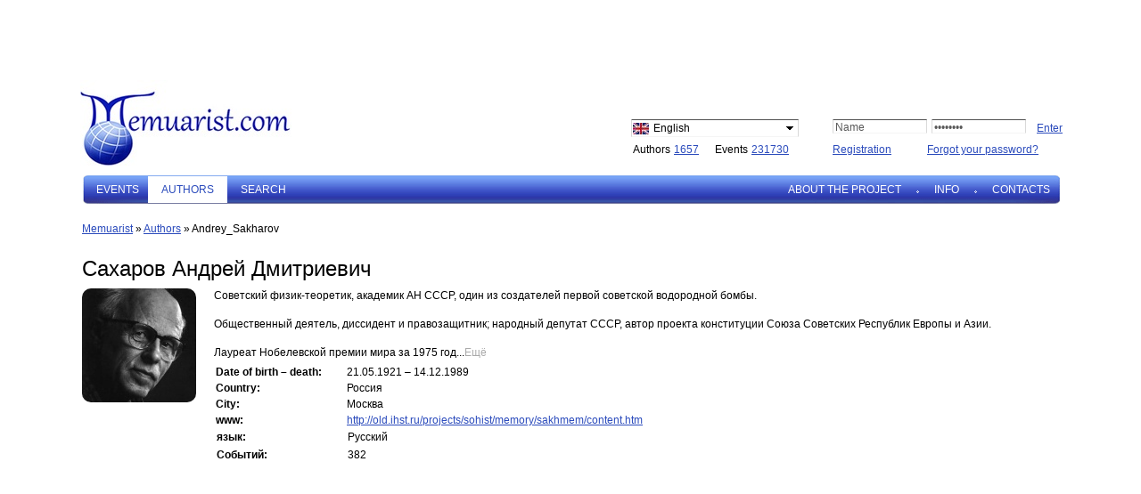

--- FILE ---
content_type: text/html; charset=utf-8
request_url: https://memuarist.com/en/members/930.htm
body_size: 13054
content:
<!DOCTYPE HTML>
<html>
<head>
<meta http-equiv="Content-Type" content="text/html; charset=utf-8" />
<title>Events (Andrey_Sakharov) - Memuarist</title>
<meta name="keywords" content="Events (Andrey_Sakharov) - Memuarist">
<meta name="description" content="Events (Andrey_Sakharov) - Memuarist">
<meta content="//memuarist.com/images/logo_new.jpg" property="og:image" />
<meta name='yandex-verification' content='514760155d627d59' />
<meta name="viewport" content="width=device-width, initial-scale=1.0, maximum-scale=1.0, user-scalable=no">
<meta charset="utf-8">

<script type="text/javascript">
var dp="./../../";
var title = "Memuarist";
var url = "https://www.memuarist.com";
</script>
<!-- <script type="text/javascript" src="./../../images/jquery.js?v=14"></script> -->
<script type="text/javascript" src="https://code.jquery.com/jquery-3.4.1.min.js" integrity="sha256-CSXorXvZcTkaix6Yvo6HppcZGetbYMGWSFlBw8HfCJo=" crossorigin="anonymous"></script>
<!-- ДЛЯ РАБОТЫ КАЛЕНДАРЯ -->
<script type="text/javascript">
jQuery.browser = {};
(function () {
jQuery.browser.msie = false;
jQuery.browser.version = 0;
if (navigator.userAgent.match(/MSIE ([0-9]+)\./)) {
jQuery.browser.msie = true;
jQuery.browser.version = RegExp.$1;
}
})();
</script>
<script type="text/javascript" src="https://cdn.tiny.cloud/1/5g1fqof2sxfnayomqx4l0asx27gn5rh2donoib16r1l5txur/tinymce/5/tinymce.min.js"></script>
<script type="text/javascript" src="./../../images/generic.js?v=14"></script>
<script type="text/javascript" src="./../../images/jquery.innerfade.js?v=14"></script>
<!-- <script type="text/javascript" src="//maps.googleapis.com/maps/api/js?key=AIzaSyCD4jwmaJDNRc3889Y_0ZKHUqa3MpKXk88&language=en"></script> -->
<script src="https://api-maps.yandex.ru/2.1/?apikey=8dafc533-48c9-4baf-bffa-6020dad4aaa3&lang=ru_RU" type="text/javascript"></script>

<script type="text/javascript" src="./../../images/prettyPhoto.js?v=14"></script>
<script type="text/javascript" src="./../../images/jquery.datepick.js?v=14"></script>
<script type="text/javascript" src="./../../images/backOnTop.js?v=14"></script>
<script type="text/javascript" src="./../../images/jquery.dd.js?v=14"></script>
<script type="text/javascript" src="./../../images/spin.js?v=14"></script>
<script type="text/javascript">
var spinner = new Spinner({lines: 13, length: 8, width:4, radius: 8, color: '#727272' ,left: '50%', top: '50%', corners: 1, speed: 0.7});
</script>

<link rel="stylesheet" type="text/css" href="./../../images/stylesheet.css?v=14">
<link rel="stylesheet" type="text/css" href="./../../images/prettyPhoto.css?v=14">
<link rel="stylesheet" href="./../../images/jquery.datepick.css?v=14" type="text/css" media="screen, projection" />
<link rel="stylesheet" type="text/css" href="./../../images/dd.css?v=14" />
<link rel="stylesheet" href="https://maxcdn.bootstrapcdn.com/font-awesome/4.7.0/css/font-awesome.min.css">
</head>

<body bgcolor="#ffffff" leftmargin="0" topmargin="0" marginwidth="0" marginheight="0">

<div id="wrapper">
<img  class="backOnTopBtn"src="./../../images/backOnTop.png" alt="">
<table border="0" cellspacing="0" cellpadding="0">
<tr>
<td align="center">
<table border="0" cellspacing="0" cellpadding="0">
<tr>
<td>
<div class="banner" style="position: relative; width: auto; float: left; padding: 0;"><a href="./../../click/?id=" ><img src="./../../" border="0" title=""></a>
<input type="hidden" name="banner_num" value=""></div>
</td>
</tr>
</table>
</td>
</tr>
<tr>
<td align="left">
<table width="100%" border="0" cellspacing="0" cellpadding="0">
<tr>
<td valign="top" style="line-height:0;">
<a href="./../../en/">                <img class="mainTitle" src="./../../images/logo_new1.jpg" border="0" style="margin: 0 0 0 -2px;" title="Memuarist">
</a>              </td>
<td width="1" valign="top" style="padding: 47px 0 0 0;"></td>
<td class="dataFild" width="1" valign="top" style="padding: 44px 38px 0 30px;">
<form name="langForm" id="langForm" method="post">
<table width="100%" border="0" cellspacing="0" cellpadding="0">
<tr>
<td>
<select class="lang" name="l" style="width: 188px;" onChange="$(langForm).submit();">
<option value="1" title="./../../images/data/languages/1_lang_1329483374.gif" >Русский</option>
<option value="2" title="./../../images/data/languages/2_lang_1329483935.jpg" selected>English</option>
<option value="27" title="./../../images/data/languages/0_lang_1331152775.gif" >Українська</option>
<option value="36" title="./../../images/data/languages/0_lang_1342584331.gif" >Български</option>
<option value="47" title="./../../images/data/languages/0_lang_1347778591.png" >Deutsch</option>
<option value="58" title="./../../images/data/languages/6_lang_1475935714.gif" >Беларускі</option>
</select>
</td>
</tr>
<tr>
<td style="padding: 4px 0 0 2px;" nowrap><div class="total"><p>authors </p><a href="./../../en/members/">1657</a></div>&nbsp;<div class="total" style="margin: 0 0 0 15px"><p>events </p><a href="./../../en/events/">231730</a></div></td>
</tr>
<tr>
<td><img src="./../../images/dot.gif" border="0" max-width="170" height="1"></td>
</tr>
</table>
</form>
</td>
<td class="identityFild" width="1" valign="top" style="padding: 44px 0 0 0;"><form name="loginFrm" method="post" action="./">
<input type="hidden" name="action" value="doLogin">

<table width="100%" border="0" cellspacing="0" cellpadding="0">
<tr>
<td>
<table border="0" cellspacing="0" cellpadding="0">
<tr>
<td><input type="text" id="Username" name="Username" value="Name" style="width: 106px;"></td>
<td style="padding: 0 10px 0 5px;"><input type="password" id="Password" name="Password" value="********" style="width: 106px;"></td>
<td valign="top" style="padding: 1px 0 0 0;"><input type="submit" class="button" value="Enter" style="margin-right: -4px;"></td>
</tr>
</table>
</td>
</tr>
<tr>
<td style="padding: 8px 0 0 0;">
<table border="0" cellspacing="0" cellpadding="0">
<tr>
<td valign="top" style="padding: 0 40px 0 0;"><a href="./../../en/register/">Registration</a></td>
<td valign="top" style="padding: 0;"><a href="./../../en/register/recall/">Forgot your password?</a></td>
</tr>
</table>
</td>
</tr>
</table>
</form></td>
</tr>
</table>
</td>
</tr>
<tr>
<td class="mainMenu" height="32" align="left" style="background: url(./../../images/bg_menu.png) top no-repeat; padding: 0 2px;"><table id="mainmenu" height="28" border="0" cellspacing="0" cellpadding="0" width="100%">
<tr>


<td width="1%" class="first"><img src="./../../images/menu_li.gif"></td>
<td width="1%" nowrap><a class="menu" href="./../../en/events/">Events</a></td>


<td width="1%" class="none"><img src="./../../images/menu_li.gif"></td>
<td width="1%" nowrap><span class="menu" href="./../../en/members/">Authors</span></td>


<td width="1%" class="first"><img src="./../../images/menu_li.gif"></td>
<td width="1%" nowrap><a class="menu" href="./../../en/memusearch/">Search</a></td>

<td width="99%">&nbsp;</td>
<td width="1%" class="first"><img src="./../../images/menu_li.gif"></td>
<td width="1%" nowrap><a class="menu" href="./../../en/about/">About the project</a></td>


<td width="1%" class=""><img src="./../../images/menu_li.gif"></td>
<td width="1%" nowrap><a class="menu" href="./../../en/info/">Info</a></td>


<td width="1%" class=""><img src="./../../images/menu_li.gif"></td>
<td width="1%" nowrap><a class="menu" href="./../../en/contacts/">Contacts</a></td>

</tr>
</table></td>
</tr>
<tr>
<td class="mainmenuMobile">
<table border="0" cellspacing="0" cellpadding="0" width="100%">
<tr>
<!-- <td width="1%"><a href="#" class="subMenuBtn"><i class="fa fa-bars"></i></a></td> -->
<td width="1%">
<!-- <a href="#" class="subMenuBtn">
<img style="height:30px;" src="../../images/submenu_icon.jpg" alt="">
</a> -->
<a href="#" class="subMenuBtn" style="margin:7px 0px 7px 10px">
<span></span>
</a>
</td>
<!-- <a id="nav-toggle" href="#"><span></span></a> -->
<td width="1%" align="right"><a valign="center" href="./../../en/memusearch/"> <img style="width:35px;margin:auto;position:relative;top:6px;" src="./../../images/search_main.jpg" alt=""></a></td>

</tr>
</table>
<div id="subMenu" class="none" style="position: absolute;"><table class="menu_mobile" border="0" cellspacing="0" cellpadding="0" style="width: 100%;">

<tr>
<td >
<a href="./../../en/events/">Events</a>
</td>
</tr>

<tr>
<td >
<span href="./../../en/members/">Authors</span>
</td>
</tr>

<tr>
<td >
<a href="./../../en/memusearch/">Search</a>
</td>
</tr>

<tr>
<td >
<a href="./../../en/about/">About the project</a>
</td>
</tr>

<tr>
<td >
<a href="./../../en/info/">Info</a>
</td>
</tr>

<tr>
<td >
<a href="./../../en/contacts/">Contacts</a>
</td>
</tr>

</table>
</div>
</td>
</tr>
<tr>
<td align="left" style="padding: 20px 0 5px 0;">
<div id="content">
<table width="100%" border="0" cellspacing="0" cellpadding="0">
<tr>
<td class="member_sort" style="padding: 0;">
<div><a class="a1" href="./../../en/">Memuarist</a>&nbsp;&raquo; <a class="a1" href="./../../en/members/">Authors</a> &raquo; Andrey_Sakharov</div>
</td>
</tr>
<tr>
<td style="padding: 0 0 10px 0;">
<table width="100%" border="0" cellspacing="0" cellpadding="0">
<tr>
<!-- GOOGLE TRANSLATE -->

</tr>
</table>
</td>
</tr>
<tr>
<td height="400" valign="top"><p><div style="position: relative">
<div class="member_events" style="display:none;">
<table>

<tr>
<td>Русский: <a href="./../../ru/events/member930.htm">382 events</a></td>
</tr>

</table>
</div>
<table width="100%" border="0" cellspacing="0" cellpadding="0">
<tr valign="top">
<td colspan="2">
<table border="0" cellpadding="0" cellspacing="0" width="100%">
<tr>
<td colspan="2" valign="top" style="padding: 0 10px 0 0;">
<table class="member_full" width="100%" border="0" cellspacing="0" cellpadding="0">
<tr>
<h1 class="author_name">Сахаров Андрей Дмитриевич</h1>

<td class="author_avatar" width='1%' valign='top' align='left' style="padding: 0 20px 0 0;"><img width='128' src="./../../images/data/cabinet/avatars/_avatar_1563796952.jpg" title="Сахаров Андрей" border="0"></td>
<td class="two_str" valign='top' align='left'>
<table width="100%" border="0" cellspacing="0" cellpadding="0">
<tr class="two_str_1">
<td valign='top' style="text-align: justify"><div class="about_small">Советский физик-теоретик, академик АН СССР, один из создателей первой советской водородной бомбы. </div></td>
<td valign='top' style="text-align: justify"><div class="about_small">
<a class="read_more" href="#">≈ще</a></div></td>
</tr>
<tr id="full_text" class="none">
<td valign='top' style="text-align: justify"><div>Советский физик-теоретик, академик АН СССР, один из создателей первой советской водородной бомбы. <br />
<br />
Общественный деятель, диссидент и правозащитник; народный депутат СССР, автор проекта конституции Союза Советских Республик Европы и Азии. <br />
<br />
Лауреат Нобелевской премии мира за 1975 год.<br />
<br />
За свою правозащитную деятельность был лишён всех советских наград и премий и в 1980 году выслан с женой Еленой Боннэр из Москвы в Горький (Нижний Новгород). <br />
Был освобождён из горьковской ссылки с началом Перестройки, в конце 1986 года — после почти семилетнего заключения.<br />
После возвращения он продолжил работать в Физическом институте им. Лебедева в должности главного научного сотрудника.<br />
<br />
В 1989 году был избран народным депутатом СССР от Академии наук СССР, в мае-июне того же года участвовал в I Съезде народных депутатов СССР.<br />
<br />
Андрей Дмитриевич Сахаров скончался вечером 14 декабря 1989 года, на 69-м году жизни, от внезапной остановки сердца в своей квартире на улице Чкалова.<br />
<br />
Похоронен на Востряковском кладбище Москвы.<br />
<br />
<br />
Андрей Сахаров. "Воспоминания".<a class="close" href="#">свернуть</a></div></td>
</tr>
<tr>
<td>
<table id="member_data">
<tr>
<td width="143" valign="top"></td>
<td valign="top"></td>
</tr>
<tr><td style="padding: 0px 5px 0 0;" nowrap><b>Date of birth – death:</b></td><td style="padding: 0px 0 0 0;" nowrap>21.05.1921 &ndash; 14.12.1989</td></tr>

<tr>
<td nowrap style="padding: 0px 5px 0 0;"><b>Country:</b></td>
<td style="padding: 0px 0 0 0;">Россия</td>
</tr>

<tr><td style="padding: 0px 5px 0 0;" nowrap><b>City:</b></td><td style="padding: 0px 0 0 0;">Москва</td></tr>


<tr>
<td style="padding: 0px 5px 0 0;"><b>www:</b></td>
<td style="padding: 0px 0 0 0;"><a href="http://old.ihst.ru/projects/sohist/memory/sakhmem/content.htm" target="_blank">http://old.ihst.ru/projects/sohist/memory/sakhmem/content.htm</a></td>
</tr>



<tr>
<td style="font-weight:bold;">язык:</td>
<td>Русский</td>
</tr>
<tr>
<td style="font-weight:bold;">
Событий:
</td>
<td>
<span>382</span>
</td>

</tr>

</table>
</td>
<td>
<div class="right">

</div>
</td>
</tr>
</table>
</td>
</td>
</tr>
</table>
<table class="member_mobile" width="100%" border="0" cellspacing="0" cellpadding="0">
<tr>
<td class="author_avatar" width='1%' valign='top' align='left' style="padding: 10px 20px 0 0; text-align:center"><img width='128' src="./../../images/data/cabinet/avatars/_avatar_1563796952.jpg" title="Сахаров Андрей" border="0"></td>
<td valign="top" class="info1" style="word-break: break-all;">
<table>
<tr>
<td width="143" valign="top"></td>
<td valign="top"></td>
</tr>
<tr><td style="padding: 0px 5px 0 0;" nowrap><b>Date of birth – death:</b></td><td style="padding: 0px 0 0 0;" nowrap>21.05.1921 &ndash; 14.12.1989</td></tr>

<tr>
<td nowrap style="padding: 0px 5px 0 0;"><b>Country:</b></td>
<td style="padding: 0px 0 0 0;">Россия</td>
</tr>

<tr><td style="padding: 0px 5px 0 0;" nowrap><b>City:</b></td><td style="padding: 0px 0 0 0;">Москва</td></tr>


<tr>
<td style="padding: 0px 5px 0 0;"><b>www:</b></td>
<td style="padding: 0px 0 0 0;"><a href="http://old.ihst.ru/projects/sohist/memory/sakhmem/content.htm" target="_blank">http://old.ihst.ru/projects/sohist/memory/sakhmem/content.htm</a></td>
</tr>



<tr>
<td style="font-weight:bold;">язык:</td>
<td>Русский</td>
</tr>
<tr>
<td style="font-weight:bold;">
—обытий:
</td>
<td>
<span>382</span>
</td>

</tr>

</table>
</td>
</tr>
<tr>
<td valign="top" class="info2" style="word-break: break-all;">
<table>
<tr>
<td width="143" valign="top"></td>
<td valign="top"></td>
</tr>
<tr><td style="padding: 0px 5px 0 0;" nowrap><b>Date of birth – death:</b></td><td style="padding: 0px 0 0 0;" nowrap>21.05.1921 &ndash; 14.12.1989</td></tr>

<tr>
<td nowrap style="padding: 0px 5px 0 0;"><b>Country:</b></td>
<td style="padding: 0px 0 0 0;">Россия</td>
</tr>

<tr><td style="padding: 0px 5px 0 0;" nowrap><b>City:</b></td><td style="padding: 0px 0 0 0;">Москва</td></tr>


<tr>
<td style="padding: 0px 5px 0 0;"><b>www:</b></td>
<td style="padding: 0px 0 0 0;"><a href="http://old.ihst.ru/projects/sohist/memory/sakhmem/content.htm" target="_blank">http://old.ihst.ru/projects/sohist/memory/sakhmem/content.htm</a></td>
</tr>



<tr>
<td style="font-weight:bold;">язык:</td>
<td>Русский</td>
</tr>
<tr>
<td style="font-weight:bold; padding-bottom:5px;">
—обытий:
</td>
<td style="padding-bottom:5px;">
<span>382</span>
</td>

</tr>

</table>
</td>
</tr>
<tr>
<td class="two_str" colspan="2">
<br>Советский физик-теоретик, академик АН СССР, один из создателей первой советской водородной бомбы.
... <a class="read_more_mobile none" href="#">≈ще</a>
</td>
</tr>
<tr>
<td id="full_text" class="full_text none" colspan="2">Советский физик-теоретик, академик АН СССР, один из создателей первой советской водородной бомбы. <br />
<br />
Общественный деятель, диссидент и правозащитник; народный депутат СССР, автор проекта конституции Союза Советских Республик Европы и Азии. <br />
<br />
Лауреат Нобелевской премии мира за 1975 год.<br />
<br />
За свою правозащитную деятельность был лишён всех советских наград и премий и в 1980 году выслан с женой Еленой Боннэр из Москвы в Горький (Нижний Новгород). <br />
Был освобождён из горьковской ссылки с началом Перестройки, в конце 1986 года — после почти семилетнего заключения.<br />
После возвращения он продолжил работать в Физическом институте им. Лебедева в должности главного научного сотрудника.<br />
<br />
В 1989 году был избран народным депутатом СССР от Академии наук СССР, в мае-июне того же года участвовал в I Съезде народных депутатов СССР.<br />
<br />
Андрей Дмитриевич Сахаров скончался вечером 14 декабря 1989 года, на 69-м году жизни, от внезапной остановки сердца в своей квартире на улице Чкалова.<br />
<br />
Похоронен на Востряковском кладбище Москвы.<br />
<br />
<br />
Андрей Сахаров. "Воспоминания".
<!-- <a class="close_mobile" href="#">свернуть</a> -->
</td>
</tr>
</table>
</td>
</tr>
</table>
</td>
</tr>
</table>
<br>
</div>
<div class="myevents">

</div>
<div >


<div style="text-align: center;">


</div>


<form id="searchForm" class="myevents" name="searchForm" action="./" method="get">
<input type="hidden" name="c" id="c" value="930">
<input type="hidden" name="p" id="p" value="1">
<input type="hidden" name="sort" value="">
<input type="hidden" name="order" value="asc">
<input type="hidden" name="year" value="">
<input type="hidden" name="user" value="930">
<input type="hidden" name="month" value="">
<input type="hidden" name="lang" value="0">


<table width="100%" border="0" cellspacing="0" cellpadding="2">

<tr>
<td align="right">
<div id="googlemap_wrap" style="position: relative;">
<div id="curtain" style="position: absolute; left: 0; top: 0; width: 100%; height: 100%; background: #fff; opacity: 0.7; display: none; z-index: 2;"></div>

<div id="googlemap" style="position: relative; width: 1094px; height: 300px;" >
<script type="text/javascript">
var avLat = '';
var avLng = '';
//var markersArray = [];
var tmpArray = [];

var imageUrl = ['./../../images/markers/1.png', './../../images/markers/2.png', './../../images/markers/3.png', './../../images/markers/4.png', './../../images/markers/5.png', './../../images/markers/6.png'];

//var markerImage = [new google.maps.MarkerImage(imageUrl[0], new google.maps.Size(40, 34)), new google.maps.MarkerImage(imageUrl[1], new google.maps.Size(40, 34)), new google.maps.MarkerImage(imageUrl[2], new google.maps.Size(40, 34)), new google.maps.MarkerImage(imageUrl[3], new google.maps.Size(40, 34)), new google.maps.MarkerImage(imageUrl[4], new google.maps.Size(40, 34)), new google.maps.MarkerImage(imageUrl[5], new google.maps.Size(40, 34))];
var markerImage = [imageUrl[0], imageUrl[1], imageUrl[2], imageUrl[3], imageUrl[4], imageUrl[5]];

ymaps.ready(init);

function init() {



var myMap = new ymaps.Map("map_canvas", {
center: avLat == "" && avLng == "" || avLat == 0 && avLng == 0 ? [55.742675, 37.604875] : [avLat, avLng],
zoom: 4,
controls: ['fullscreenControl', 'zoomControl'],
behaviors: ['scrollZoom', 'drag']
});

for(var i=0; i<tmpArray.length; i++) {
if(tmpArray[i][0] != 0 && tmpArray[i][1] != 0){
rnd = Math.floor(Math.random( ) * 6);
pos = new ymaps.Placemark(
[tmpArray[i][0], tmpArray[i][1]],
{
hintContent: tmpArray[i][2],
balloonContent: tmpArray[i][3]},
{
iconLayout: 'default#image',
iconImageHref: markerImage[rnd],
iconImageSize: [24, 24],
}
);
myMap.geoObjects.add(pos);
}
}


}
</script>
<div
id="map_canvas"
style="width: 1094px; height: 300px"
></div>

</div>


</div>
<script type="text/javascript">
function LoadFullMap()
{
var $map= $("#googlemap");
$.ajax({
url: dp + "en/index.php?action=getfullmap&mapw=1094&maph=300&search_a=&Username_a=&StartDate_a=&EndDate_a=&Place_a=&Keywords_a=&dp="+dp,
cache: false,
beforeSend: function() {
$(".fullmap_link").css({"display":"none"});
$map.prev("#curtain").css({"display": "block"});
spinner.spin($map[0]);
},
success: function(html){
$map.html(html);
$map.prev("#curtain").css({"display": "none"});
spinner.stop();
}
});
}
</script>
</td>
</tr>



<tr>
<td style="padding-top: 25px;">

<div>
<div  class="navMobStyle" style="margin-bottom: 10px;display:flex;justify-content:space-between;" >
<div class="sort dateCreated left asc" data-sort="0">
<div class="order">
<div class="label"></div>
<div class="arrow down" data-order="desc"></div>
<div class="arrow up" data-order="asc"></div>
</div>
</div>
<div class="event_navbar">
<div class="paginator_wrap">
<div class="paginator">
<div>
<span class="label"><span class="label_from">1</span>-<span class="label_to">20</span> из <span class="label_total">382</span></span>

</div>
<div >


<div class="pages" style="display:flex">
<a  class="toleft "> <img  style="height:27.5px;" src="../../images/prev_new.jpg" alt=""> </a>

<ul style="height:25.5px;">

<li>
<span href="javascript:;" onclick="goTo(1)" class="page">1</span>
</li>

<li>
<a href="javascript:;" onclick="goTo(2)" class="page">2</a>
</li>

<li>
<span  class="dots">...</span>
</li>

<li>
<a href="javascript:;" onclick="goTo(19)" class="page">19</a>
</li>

<li>
<a href="javascript:;" onclick="goTo(20)" class="page">20</a>
</li>

</ul>
<a href="javascript:;" onclick="goTo(2)" class="toright page"><img  style="height:27.5px;" src="../../images/next_new.jpg" alt=""> </a>

</div>

</div>
</div>
</div>

</div>
<div class="sort dateCreated dateEvent right " data-sort="1">
<div class="order">
<div class="label"></div>
<div class="arrow down" data-order="desc"></div>
<div class="arrow up" data-order="asc"></div>
</div>
</div>
</div>
</div>

</td>
</tr>

<tr>
<td valign="top">

<table class="mobile_events_table" border="0" cellspacing="0" cellpadding="0" style="width: 100%">
<tr class="first_separator">
<td valign="top" style="padding-top: 5px; padding-bottom: 5px"><table width=100% cellpadding=0 cellspacing=0 border=0 style="margin-top: 5px; margin-bottom: 5px">
<tr>
<td background="./../../images/interlaced.gif">
<div style="background:url('./../../images/dot.gif') left bottom repeat-x; height: 1px;"></div>
</td>
</tr>
</table></td>
</tr>

<tr>
<td valign="top" style="width: 100%; padding: 0">
<div class="mobEvents" style="display:flex;margin:20px 0px 0px 0px;">
<div class="eventBrief read_more_item_0" style="display: inline-block; width: 80%; margin:0px; padding-right:4%;">
<div class="event_title ">
<div style="padding-bottom: 10px!important;">
25.01.1921
</div>
<div><a title="Предисловие" href="./../../en/events/104604.htm">Предисловие</a></div>
<!--
<span>|</span>
<div><a href="./../../en/members/930.htm">Сахаров Андрей</a></div>
-->
</div>
<div class="brief my_events_info">Я считаю мемуарную литературу важной частью общечеловеческой памяти. Это одна из причин, заставивших меня взяться за эту книгу, так же как и многих раньше и, я думаю, после...<a title="Предисловие" href="./../../en/events/104604.htm">Ещё</a></div>
</div>
<div class="event_td" style="width: 19%;">
<div><span class="event_date">22.07.2019</span>&nbsp;<span class="event_time">в&nbsp;19:05</span></div>
<div class="img"></div>
</div>
</div>

</td>
</tr>
<tr>
<td class="separator" width="60%" style=""><table width=100% cellpadding=0 cellspacing=0 border=0 style="margin-top: 5px; margin-bottom: 5px">
<tr>
<td background="./../../images/interlaced.gif">
<div style="background:url('./../../images/dot.gif') left bottom repeat-x; height: 1px;"></div>
</td>
</tr>
</table></td>
<td class="separator_1" width="60%" style="">
<div class="separator_0">
</div>
</td>
</tr>

<tr>
<td valign="top" style="width: 100%; padding: 0">
<div class="mobEvents" style="display:flex;margin:20px 0px 0px 0px;">
<div class="eventBrief read_more_item_0" style="display: inline-block; width: 80%; margin:0px; padding-right:4%;">
<div class="event_title ">
<div style="padding-bottom: 10px!important;">
01.02.1921
</div>
<div><a title="Глава 1 - 1" href="./../../en/events/104605.htm">Глава 1 - 1</a></div>
<!--
<span>|</span>
<div><a href="./../../en/members/930.htm">Сахаров Андрей</a></div>
-->
</div>
<div class="brief my_events_info">Никогда не болея, он (дедушка) скоропостижно скончался в возрасте 84-х лет в 1929 году. Это была первая смерть родственника в моей жизни, но проблема смерти уже и до этого волновала меня - она казалась мне чудовищной несправедливостью природы...<a title="Глава 1 - 1" href="./../../en/events/104605.htm">Ещё</a></div>
</div>
<div class="event_td" style="width: 19%;">
<div><span class="event_date">22.07.2019</span>&nbsp;<span class="event_time">в&nbsp;19:08</span></div>
<div class="img"></div>
</div>
</div>

</td>
</tr>
<tr>
<td class="separator" width="60%" style=""><table width=100% cellpadding=0 cellspacing=0 border=0 style="margin-top: 5px; margin-bottom: 5px">
<tr>
<td background="./../../images/interlaced.gif">
<div style="background:url('./../../images/dot.gif') left bottom repeat-x; height: 1px;"></div>
</td>
</tr>
</table></td>
<td class="separator_1" width="60%" style="">
<div class="separator_0">
</div>
</td>
</tr>

<tr>
<td valign="top" style="width: 100%; padding: 0">
<div class="mobEvents" style="display:flex;margin:20px 0px 0px 0px;">
<div class="eventBrief read_more_item_0" style="display: inline-block; width: 80%; margin:0px; padding-right:4%;">
<div class="event_title ">
<div style="padding-bottom: 10px!important;">
05.02.1921
</div>
<div><a title="Глава 1 - 2" href="./../../en/events/104606.htm">Глава 1 - 2</a></div>
<!--
<span>|</span>
<div><a href="./../../en/members/930.htm">Сахаров Андрей</a></div>
-->
</div>
<div class="brief my_events_info">Моя мама была верующей. Она учила меня молиться перед сном ("Отче наш...", "Богородице, Дево, радуйся..."), водила к исповеди и причастию. Как многие дети, я иногда строго логически создавал себе довольно комичные построения...<a title="Глава 1 - 2" href="./../../en/events/104606.htm">Ещё</a></div>
</div>
<div class="event_td" style="width: 19%;">
<div><span class="event_date">22.07.2019</span>&nbsp;<span class="event_time">в&nbsp;19:10</span></div>
<div class="img"></div>
</div>
</div>

</td>
</tr>
<tr>
<td class="separator" width="60%" style=""><table width=100% cellpadding=0 cellspacing=0 border=0 style="margin-top: 5px; margin-bottom: 5px">
<tr>
<td background="./../../images/interlaced.gif">
<div style="background:url('./../../images/dot.gif') left bottom repeat-x; height: 1px;"></div>
</td>
</tr>
</table></td>
<td class="separator_1" width="60%" style="">
<div class="separator_0">
</div>
</td>
</tr>

<tr>
<td valign="top" style="width: 100%; padding: 0">
<div class="mobEvents" style="display:flex;margin:20px 0px 0px 0px;">
<div class="eventBrief read_more_item_0" style="display: inline-block; width: 80%; margin:0px; padding-right:4%;">
<div class="event_title ">
<div style="padding-bottom: 10px!important;">
10.02.1921
</div>
<div><a title="Глава 1 - 3" href="./../../en/events/104607.htm">Глава 1 - 3</a></div>
<!--
<span>|</span>
<div><a href="./../../en/members/930.htm">Сахаров Андрей</a></div>
-->
</div>
<div class="brief my_events_info">Мой дед И. Н. Сахаров был человеком либеральных (по тем временам и меркам) взглядов. Среди знакомых семьи были такие люди, как Владимир Галактионович Короленко, к которому все мои родные питали глубочайшее уважение...<a title="Глава 1 - 3" href="./../../en/events/104607.htm">Ещё</a></div>
</div>
<div class="event_td" style="width: 19%;">
<div><span class="event_date">22.07.2019</span>&nbsp;<span class="event_time">в&nbsp;19:13</span></div>
<div class="img"></div>
</div>
</div>

</td>
</tr>
<tr>
<td class="separator" width="60%" style=""><table width=100% cellpadding=0 cellspacing=0 border=0 style="margin-top: 5px; margin-bottom: 5px">
<tr>
<td background="./../../images/interlaced.gif">
<div style="background:url('./../../images/dot.gif') left bottom repeat-x; height: 1px;"></div>
</td>
</tr>
</table></td>
<td class="separator_1" width="60%" style="">
<div class="separator_0">
</div>
</td>
</tr>

<tr>
<td valign="top" style="width: 100%; padding: 0">
<div class="mobEvents" style="display:flex;margin:20px 0px 0px 0px;">
<div class="eventBrief read_more_item_0" style="display: inline-block; width: 80%; margin:0px; padding-right:4%;">
<div class="event_title ">
<div style="padding-bottom: 10px!important;">
15.02.1921
</div>
<div><a title="Глава 1 - 4" href="./../../en/events/104608.htm">Глава 1 - 4</a></div>
<!--
<span>|</span>
<div><a href="./../../en/members/930.htm">Сахаров Андрей</a></div>
-->
</div>
<div class="brief my_events_info">В возрасте около 30 лет И. Н. Сахаров женился на 17-летней девушке, Марии Петровне Домуховской, моей будущей бабушке - "бабане", как ее звали внуки...<a title="Глава 1 - 4" href="./../../en/events/104608.htm">Ещё</a></div>
</div>
<div class="event_td" style="width: 19%;">
<div><span class="event_date">22.07.2019</span>&nbsp;<span class="event_time">в&nbsp;19:15</span></div>
<div class="img"></div>
</div>
</div>

</td>
</tr>
<tr>
<td class="separator" width="60%" style=""><table width=100% cellpadding=0 cellspacing=0 border=0 style="margin-top: 5px; margin-bottom: 5px">
<tr>
<td background="./../../images/interlaced.gif">
<div style="background:url('./../../images/dot.gif') left bottom repeat-x; height: 1px;"></div>
</td>
</tr>
</table></td>
<td class="separator_1" width="60%" style="">
<div class="separator_0">
</div>
</td>
</tr>

<tr>
<td valign="top" style="width: 100%; padding: 0">
<div class="mobEvents" style="display:flex;margin:20px 0px 0px 0px;">
<div class="eventBrief read_more_item_0" style="display: inline-block; width: 80%; margin:0px; padding-right:4%;">
<div class="event_title ">
<div style="padding-bottom: 10px!important;">
20.02.1921
</div>
<div><a title="Глава 1 - 5" href="./../../en/events/104609.htm">Глава 1 - 5</a></div>
<!--
<span>|</span>
<div><a href="./../../en/members/930.htm">Сахаров Андрей</a></div>
-->
</div>
<div class="brief my_events_info">Папа на всю жизнь сохранил связь с некоторыми своими одноклассниками, но получилось все же, что жизнь на целые десятилетия разлучила его с ближайшими друзьями. Двое из них Рудановский и Леперовский - оказались в эмиграции...<a title="Глава 1 - 5" href="./../../en/events/104609.htm">Ещё</a></div>
</div>
<div class="event_td" style="width: 19%;">
<div><span class="event_date">22.07.2019</span>&nbsp;<span class="event_time">в&nbsp;19:16</span></div>
<div class="img"></div>
</div>
</div>

</td>
</tr>
<tr>
<td class="separator" width="60%" style=""><table width=100% cellpadding=0 cellspacing=0 border=0 style="margin-top: 5px; margin-bottom: 5px">
<tr>
<td background="./../../images/interlaced.gif">
<div style="background:url('./../../images/dot.gif') left bottom repeat-x; height: 1px;"></div>
</td>
</tr>
</table></td>
<td class="separator_1" width="60%" style="">
<div class="separator_0">
</div>
</td>
</tr>

<tr>
<td valign="top" style="width: 100%; padding: 0">
<div class="mobEvents" style="display:flex;margin:20px 0px 0px 0px;">
<div class="eventBrief read_more_item_0" style="display: inline-block; width: 80%; margin:0px; padding-right:4%;">
<div class="event_title ">
<div style="padding-bottom: 10px!important;">
01.03.1925
</div>
<div><a title="Глава 2 - 1" href="./../../en/events/104610.htm">Глава 2 - 1</a></div>
<!--
<span>|</span>
<div><a href="./../../en/members/930.htm">Сахаров Андрей</a></div>
-->
</div>
<div class="brief my_events_info">Читать я научился самоучкой 4-х лет - по вывескам, названиям пароходов, потом мама помогла в этом усовершенствоваться. Расскажу, что я читал, свободно объединяя книги своих разных лет (само перечисление этих книг доставляет мне удовольствие)...<a title="Глава 2 - 1" href="./../../en/events/104610.htm">Ещё</a></div>
</div>
<div class="event_td" style="width: 19%;">
<div><span class="event_date">22.07.2019</span>&nbsp;<span class="event_time">в&nbsp;19:21</span></div>
<div class="img"></div>
</div>
</div>

</td>
</tr>
<tr>
<td class="separator" width="60%" style=""><table width=100% cellpadding=0 cellspacing=0 border=0 style="margin-top: 5px; margin-bottom: 5px">
<tr>
<td background="./../../images/interlaced.gif">
<div style="background:url('./../../images/dot.gif') left bottom repeat-x; height: 1px;"></div>
</td>
</tr>
</table></td>
<td class="separator_1" width="60%" style="">
<div class="separator_0">
</div>
</td>
</tr>

<tr>
<td valign="top" style="width: 100%; padding: 0">
<div class="mobEvents" style="display:flex;margin:20px 0px 0px 0px;">
<div class="eventBrief read_more_item_0" style="display: inline-block; width: 80%; margin:0px; padding-right:4%;">
<div class="event_title ">
<div style="padding-bottom: 10px!important;">
01.09.1927 &ndash; 30.09.1932
</div>
<div><a title="Глава 2 - 2" href="./../../en/events/104611.htm">Глава 2 - 2</a></div>
<!--
<span>|</span>
<div><a href="./../../en/members/930.htm">Сахаров Андрей</a></div>
-->
</div>
<div class="brief my_events_info">По желанию родителей первые пять лет я учился не в школе, а дома, в домашней учебной группе, сначала вместе с Ириной и еще одним мальчиком, звали его Олег Кудрявцев. После 4-х лет Олег и Ирина вышли из группы и поступили в школу, а я еще один год учился дома один...<a title="Глава 2 - 2" href="./../../en/events/104611.htm">Ещё</a></div>
</div>
<div class="event_td" style="width: 19%;">
<div><span class="event_date">22.07.2019</span>&nbsp;<span class="event_time">в&nbsp;19:22</span></div>
<div class="img"></div>
</div>
</div>

</td>
</tr>
<tr>
<td class="separator" width="60%" style=""><table width=100% cellpadding=0 cellspacing=0 border=0 style="margin-top: 5px; margin-bottom: 5px">
<tr>
<td background="./../../images/interlaced.gif">
<div style="background:url('./../../images/dot.gif') left bottom repeat-x; height: 1px;"></div>
</td>
</tr>
</table></td>
<td class="separator_1" width="60%" style="">
<div class="separator_0">
</div>
</td>
</tr>

<tr>
<td valign="top" style="width: 100%; padding: 0">
<div class="mobEvents" style="display:flex;margin:20px 0px 0px 0px;">
<div class="eventBrief read_more_item_0" style="display: inline-block; width: 80%; margin:0px; padding-right:4%;">
<div class="event_title ">
<div style="padding-bottom: 10px!important;">
01.10.1927 &ndash; 30.09.1932
</div>
<div><a title="Глава 2 - 3" href="./../../en/events/104612.htm">Глава 2 - 3</a></div>
<!--
<span>|</span>
<div><a href="./../../en/members/930.htm">Сахаров Андрей</a></div>
-->
</div>
<div class="brief my_events_info">В доме Кудрявцевых я часто встречался с племянниками Ольги Яковлевны Глебом и Кирюшей. Глеб - рослый и сильный, с красивым, немного грубоватым открытым лицом, с уверенной манерой держаться и громким голосом. Кирюша тихий и застенчивый. Он был сирота...<a title="Глава 2 - 3" href="./../../en/events/104612.htm">Ещё</a></div>
</div>
<div class="event_td" style="width: 19%;">
<div><span class="event_date">22.07.2019</span>&nbsp;<span class="event_time">в&nbsp;19:24</span></div>
<div class="img"></div>
</div>
</div>

</td>
</tr>
<tr>
<td class="separator" width="60%" style=""><table width=100% cellpadding=0 cellspacing=0 border=0 style="margin-top: 5px; margin-bottom: 5px">
<tr>
<td background="./../../images/interlaced.gif">
<div style="background:url('./../../images/dot.gif') left bottom repeat-x; height: 1px;"></div>
</td>
</tr>
</table></td>
<td class="separator_1" width="60%" style="">
<div class="separator_0">
</div>
</td>
</tr>

<tr>
<td valign="top" style="width: 100%; padding: 0">
<div class="mobEvents" style="display:flex;margin:20px 0px 0px 0px;">
<div class="eventBrief read_more_item_0" style="display: inline-block; width: 80%; margin:0px; padding-right:4%;">
<div class="event_title ">
<div style="padding-bottom: 10px!important;">
01.09.1933
</div>
<div><a title="Глава 2 - 4" href="./../../en/events/104613.htm">Глава 2 - 4</a></div>
<!--
<span>|</span>
<div><a href="./../../en/members/930.htm">Сахаров Андрей</a></div>
-->
</div>
<div class="brief my_events_info">Я зимой 1932/33 года ходил заниматься к двум пожилым сестрам-преподавательницам, которые жили в том же доме, что мой крестный Александр Борисович Гольденвейзер, в Скатертном переулке, и я часто к нему заходил. На лестнице меня терроризировал мальчишка по имени Ростик...<a title="Глава 2 - 4" href="./../../en/events/104613.htm">Ещё</a></div>
</div>
<div class="event_td" style="width: 19%;">
<div><span class="event_date">22.07.2019</span>&nbsp;<span class="event_time">в&nbsp;19:25</span></div>
<div class="img"></div>
</div>
</div>

</td>
</tr>
<tr>
<td class="separator" width="60%" style=""><table width=100% cellpadding=0 cellspacing=0 border=0 style="margin-top: 5px; margin-bottom: 5px">
<tr>
<td background="./../../images/interlaced.gif">
<div style="background:url('./../../images/dot.gif') left bottom repeat-x; height: 1px;"></div>
</td>
</tr>
</table></td>
<td class="separator_1" width="60%" style="">
<div class="separator_0">
</div>
</td>
</tr>

<tr>
<td valign="top" style="width: 100%; padding: 0">
<div class="mobEvents" style="display:flex;margin:20px 0px 0px 0px;">
<div class="eventBrief read_more_item_0" style="display: inline-block; width: 80%; margin:0px; padding-right:4%;">
<div class="event_title ">
<div style="padding-bottom: 10px!important;">
20.05.1934
</div>
<div><a title="Глава 2 - 5" href="./../../en/events/104614.htm">Глава 2 - 5</a></div>
<!--
<span>|</span>
<div><a href="./../../en/members/930.htm">Сахаров Андрей</a></div>
-->
</div>
<div class="brief my_events_info">Весной 1934 года я вместе со своими будущими одноклассниками держал экзамены за 6-й класс. После полугода домашних занятий это показалось мне легким делом (потом учителя рассказывали моим родителям, что их поразили не столько мои знания, сколько манера держаться...<a title="Глава 2 - 5" href="./../../en/events/104614.htm">Ещё</a></div>
</div>
<div class="event_td" style="width: 19%;">
<div><span class="event_date">22.07.2019</span>&nbsp;<span class="event_time">в&nbsp;19:26</span></div>
<div class="img"></div>
</div>
</div>

</td>
</tr>
<tr>
<td class="separator" width="60%" style=""><table width=100% cellpadding=0 cellspacing=0 border=0 style="margin-top: 5px; margin-bottom: 5px">
<tr>
<td background="./../../images/interlaced.gif">
<div style="background:url('./../../images/dot.gif') left bottom repeat-x; height: 1px;"></div>
</td>
</tr>
</table></td>
<td class="separator_1" width="60%" style="">
<div class="separator_0">
</div>
</td>
</tr>

<tr>
<td valign="top" style="width: 100%; padding: 0">
<div class="mobEvents" style="display:flex;margin:20px 0px 0px 0px;">
<div class="eventBrief read_more_item_0" style="display: inline-block; width: 80%; margin:0px; padding-right:4%;">
<div class="event_title ">
<div style="padding-bottom: 10px!important;">
01.12.1934 &ndash; 01.05.1941
</div>
<div><a title="Глава 2 - 6" href="./../../en/events/104615.htm">Глава 2 - 6</a></div>
<!--
<span>|</span>
<div><a href="./../../en/members/930.htm">Сахаров Андрей</a></div>
-->
</div>
<div class="brief my_events_info">Первого декабря 1934 года был убит Киров. В школьном зале собрали учеников, и директор (старая большевичка), с трудом справляясь со слезами, объявила нам об этом. Папа увидел у соседа в трамвае в газете траурный портрет, ему показалось, что это Ворошилов, и он приехал очень испуганным..<a title="Глава 2 - 6" href="./../../en/events/104615.htm">Ещё</a></div>
</div>
<div class="event_td" style="width: 19%;">
<div><span class="event_date">22.07.2019</span>&nbsp;<span class="event_time">в&nbsp;19:28</span></div>
<div class="img"></div>
</div>
</div>

</td>
</tr>
<tr>
<td class="separator" width="60%" style=""><table width=100% cellpadding=0 cellspacing=0 border=0 style="margin-top: 5px; margin-bottom: 5px">
<tr>
<td background="./../../images/interlaced.gif">
<div style="background:url('./../../images/dot.gif') left bottom repeat-x; height: 1px;"></div>
</td>
</tr>
</table></td>
<td class="separator_1" width="60%" style="">
<div class="separator_0">
</div>
</td>
</tr>

<tr>
<td valign="top" style="width: 100%; padding: 0">
<div class="mobEvents" style="display:flex;margin:20px 0px 0px 0px;">
<div class="eventBrief read_more_item_0" style="display: inline-block; width: 80%; margin:0px; padding-right:4%;">
<div class="event_title ">
<div style="padding-bottom: 10px!important;">
22.06.1941
</div>
<div><a title="Глава 3 - 1" href="./../../en/events/104616.htm">Глава 3 - 1</a></div>
<!--
<span>|</span>
<div><a href="./../../en/members/930.htm">Сахаров Андрей</a></div>
-->
</div>
<div class="brief my_events_info">22 июня 1941 года я вместе с другими студентами нашей группы пришел на консультацию перед последним экзаменом 3-го курса. Неожиданно нас всех позвали в аудиторию. В 12 часов дня было передано сообщение о нападении Германии на Советский Союз...<a title="Глава 3 - 1" href="./../../en/events/104616.htm">Ещё</a></div>
</div>
<div class="event_td" style="width: 19%;">
<div><span class="event_date">22.07.2019</span>&nbsp;<span class="event_time">в&nbsp;19:40</span></div>
<div class="img"></div>
</div>
</div>

</td>
</tr>
<tr>
<td class="separator" width="60%" style=""><table width=100% cellpadding=0 cellspacing=0 border=0 style="margin-top: 5px; margin-bottom: 5px">
<tr>
<td background="./../../images/interlaced.gif">
<div style="background:url('./../../images/dot.gif') left bottom repeat-x; height: 1px;"></div>
</td>
</tr>
</table></td>
<td class="separator_1" width="60%" style="">
<div class="separator_0">
</div>
</td>
</tr>

<tr>
<td valign="top" style="width: 100%; padding: 0">
<div class="mobEvents" style="display:flex;margin:20px 0px 0px 0px;">
<div class="eventBrief read_more_item_0" style="display: inline-block; width: 80%; margin:0px; padding-right:4%;">
<div class="event_title ">
<div style="padding-bottom: 10px!important;">
23.06.1941
</div>
<div><a title="Глава 3 - 2" href="./../../en/events/104617.htm">Глава 3 - 2</a></div>
<!--
<span>|</span>
<div><a href="./../../en/members/930.htm">Сахаров Андрей</a></div>
-->
</div>
<div class="brief my_events_info">Тогда, в июне 1941 года, все казалось трагически простым. Во время одной из бомбежек я встретился в подъезде с тетей Валей (я писал выше, что ее муж был расстрелян). Она сказала: - Впервые за много лет я чувствую себя русской...<a title="Глава 3 - 2" href="./../../en/events/104617.htm">Ещё</a></div>
</div>
<div class="event_td" style="width: 19%;">
<div><span class="event_date">22.07.2019</span>&nbsp;<span class="event_time">в&nbsp;19:42</span></div>
<div class="img"></div>
</div>
</div>

</td>
</tr>
<tr>
<td class="separator" width="60%" style=""><table width=100% cellpadding=0 cellspacing=0 border=0 style="margin-top: 5px; margin-bottom: 5px">
<tr>
<td background="./../../images/interlaced.gif">
<div style="background:url('./../../images/dot.gif') left bottom repeat-x; height: 1px;"></div>
</td>
</tr>
</table></td>
<td class="separator_1" width="60%" style="">
<div class="separator_0">
</div>
</td>
</tr>

<tr>
<td valign="top" style="width: 100%; padding: 0">
<div class="mobEvents" style="display:flex;margin:20px 0px 0px 0px;">
<div class="eventBrief read_more_item_0" style="display: inline-block; width: 80%; margin:0px; padding-right:4%;">
<div class="event_title ">
<div style="padding-bottom: 10px!important;">
03.07.1941
</div>
<div><a title="Глава 3 - 3" href="./../../en/events/104618.htm">Глава 3 - 3</a></div>
<!--
<span>|</span>
<div><a href="./../../en/members/930.htm">Сахаров Андрей</a></div>
-->
</div>
<div class="brief my_events_info">Потом, по предложению другого профессора, Михаила Васильевича Дехтяра[1], перешел в руководимую им изобретательскую группу - мне было поручено выбрать схему и изготовить опытный образец магнитного щупа для нахождения стальных осколков в теле раненых лошадей...<a title="Глава 3 - 3" href="./../../en/events/104618.htm">Ещё</a></div>
</div>
<div class="event_td" style="width: 19%;">
<div><span class="event_date">22.07.2019</span>&nbsp;<span class="event_time">в&nbsp;19:43</span></div>
<div class="img"></div>
</div>
</div>

</td>
</tr>
<tr>
<td class="separator" width="60%" style=""><table width=100% cellpadding=0 cellspacing=0 border=0 style="margin-top: 5px; margin-bottom: 5px">
<tr>
<td background="./../../images/interlaced.gif">
<div style="background:url('./../../images/dot.gif') left bottom repeat-x; height: 1px;"></div>
</td>
</tr>
</table></td>
<td class="separator_1" width="60%" style="">
<div class="separator_0">
</div>
</td>
</tr>

<tr>
<td valign="top" style="width: 100%; padding: 0">
<div class="mobEvents" style="display:flex;margin:20px 0px 0px 0px;">
<div class="eventBrief read_more_item_0" style="display: inline-block; width: 80%; margin:0px; padding-right:4%;">
<div class="event_title ">
<div style="padding-bottom: 10px!important;">
16.10.1941
</div>
<div><a title="Глава 3 - 4" href="./../../en/events/104619.htm">Глава 3 - 4</a></div>
<!--
<span>|</span>
<div><a href="./../../en/members/930.htm">Сахаров Андрей</a></div>
-->
</div>
<div class="brief my_events_info">16 октября я был свидетелем известной московской паники. По улицам, запруженным людьми с рюкзаками, грузовиками, повозками с вещами и детьми, ветер носил тучи черных хлопьев - во всех учреждениях жгли документы и архивы. Кое-как добрался до университета...<a title="Глава 3 - 4" href="./../../en/events/104619.htm">Ещё</a></div>
</div>
<div class="event_td" style="width: 19%;">
<div><span class="event_date">22.07.2019</span>&nbsp;<span class="event_time">в&nbsp;19:44</span></div>
<div class="img"></div>
</div>
</div>

</td>
</tr>
<tr>
<td class="separator" width="60%" style=""><table width=100% cellpadding=0 cellspacing=0 border=0 style="margin-top: 5px; margin-bottom: 5px">
<tr>
<td background="./../../images/interlaced.gif">
<div style="background:url('./../../images/dot.gif') left bottom repeat-x; height: 1px;"></div>
</td>
</tr>
</table></td>
<td class="separator_1" width="60%" style="">
<div class="separator_0">
</div>
</td>
</tr>

<tr>
<td valign="top" style="width: 100%; padding: 0">
<div class="mobEvents" style="display:flex;margin:20px 0px 0px 0px;">
<div class="eventBrief read_more_item_0" style="display: inline-block; width: 80%; margin:0px; padding-right:4%;">
<div class="event_title ">
<div style="padding-bottom: 10px!important;">
23.10.1941
</div>
<div><a title="Глава 3 - 5" href="./../../en/events/104620.htm">Глава 3 - 5</a></div>
<!--
<span>|</span>
<div><a href="./../../en/members/930.htm">Сахаров Андрей</a></div>
-->
</div>
<div class="brief my_events_info">Прошла суматошная неделя. По постановлению правительства была организована эвакуация университета. На вокзале меня провожали папа и мама. Пока ждали электричку, папа, я помню, рассказывал о появлении на фронте нового оружия ("Катюш"...<a title="Глава 3 - 5" href="./../../en/events/104620.htm">Ещё</a></div>
</div>
<div class="event_td" style="width: 19%;">
<div><span class="event_date">22.07.2019</span>&nbsp;<span class="event_time">в&nbsp;19:46</span></div>
<div class="img"></div>
</div>
</div>

</td>
</tr>
<tr>
<td class="separator" width="60%" style=""><table width=100% cellpadding=0 cellspacing=0 border=0 style="margin-top: 5px; margin-bottom: 5px">
<tr>
<td background="./../../images/interlaced.gif">
<div style="background:url('./../../images/dot.gif') left bottom repeat-x; height: 1px;"></div>
</td>
</tr>
</table></td>
<td class="separator_1" width="60%" style="">
<div class="separator_0">
</div>
</td>
</tr>

<tr>
<td valign="top" style="width: 100%; padding: 0">
<div class="mobEvents" style="display:flex;margin:20px 0px 0px 0px;">
<div class="eventBrief read_more_item_0" style="display: inline-block; width: 80%; margin:0px; padding-right:4%;">
<div class="event_title ">
<div style="padding-bottom: 10px!important;">
07.11.1941
</div>
<div><a title="Глава 3 - 6" href="./../../en/events/104621.htm">Глава 3 - 6</a></div>
<!--
<span>|</span>
<div><a href="./../../en/members/930.htm">Сахаров Андрей</a></div>
-->
</div>
<div class="brief my_events_info">В Муроме мы провели десять дней в ожидании эшелона. Эти дни оказались для меня почему-то очень плодотворными в научном смысле - читая книги Френкеля по квантовой ("волновой") механике и теории относительности, я как-то сразу очень много понял...<a title="Глава 3 - 6" href="./../../en/events/104621.htm">Ещё</a></div>
</div>
<div class="event_td" style="width: 19%;">
<div><span class="event_date">22.07.2019</span>&nbsp;<span class="event_time">в&nbsp;19:49</span></div>
<div class="img"></div>
</div>
</div>

</td>
</tr>
<tr>
<td class="separator" width="60%" style=""><table width=100% cellpadding=0 cellspacing=0 border=0 style="margin-top: 5px; margin-bottom: 5px">
<tr>
<td background="./../../images/interlaced.gif">
<div style="background:url('./../../images/dot.gif') left bottom repeat-x; height: 1px;"></div>
</td>
</tr>
</table></td>
<td class="separator_1" width="60%" style="">
<div class="separator_0">
</div>
</td>
</tr>

<tr>
<td valign="top" style="width: 100%; padding: 0">
<div class="mobEvents" style="display:flex;margin:20px 0px 0px 0px;">
<div class="eventBrief read_more_item_0" style="display: inline-block; width: 80%; margin:0px; padding-right:4%;">
<div class="event_title ">
<div style="padding-bottom: 10px!important;">
10.11.1941
</div>
<div><a title="Глава 3 - 7" href="./../../en/events/104622.htm">Глава 3 - 7</a></div>
<!--
<span>|</span>
<div><a href="./../../en/members/930.htm">Сахаров Андрей</a></div>
-->
</div>
<div class="brief my_events_info">Наконец, мы тронулись в Ашхабад (туда, по постановлению правительства, эвакуировался университет). В каждой теплушке с двумя рядами двухъярусных нар и печкой посередине помещалось человек сорок. Дорога заняла целый месяц, и за это время в каждом вагоне сформировался свой эшелонный быт...<a title="Глава 3 - 7" href="./../../en/events/104622.htm">Ещё</a></div>
</div>
<div class="event_td" style="width: 19%;">
<div><span class="event_date">22.07.2019</span>&nbsp;<span class="event_time">в&nbsp;19:51</span></div>
<div class="img"></div>
</div>
</div>

</td>
</tr>
<tr>
<td class="separator" width="60%" style=""><table width=100% cellpadding=0 cellspacing=0 border=0 style="margin-top: 5px; margin-bottom: 5px">
<tr>
<td background="./../../images/interlaced.gif">
<div style="background:url('./../../images/dot.gif') left bottom repeat-x; height: 1px;"></div>
</td>
</tr>
</table></td>
<td class="separator_1" width="60%" style="">
<div class="separator_0">
</div>
</td>
</tr>

<tr>
<td valign="top" style="width: 100%; padding: 0">
<div class="mobEvents" style="display:flex;margin:20px 0px 0px 0px;">
<div class="eventBrief read_more_item_0" style="display: inline-block; width: 80%; margin:0px; padding-right:4%;">
<div class="event_title ">
<div style="padding-bottom: 10px!important;">
06.12.1941
</div>
<div><a title="Глава 3 - 8" href="./../../en/events/104623.htm">Глава 3 - 8</a></div>
<!--
<span>|</span>
<div><a href="./../../en/members/930.htm">Сахаров Андрей</a></div>
-->
</div>
<div class="brief my_events_info">Мы должны были окончить обучение на год раньше, чем предполагалось, - т. е. за четыре года. Конечно, при этом программа, и без того не очень современная, была сильно скомкана. Это одна из причин, почему в моем образовании физика-теоретика остались на всю жизнь зияющие пробелы...<a title="Глава 3 - 8" href="./../../en/events/104623.htm">Ещё</a></div>
</div>
<div class="event_td" style="width: 19%;">
<div><span class="event_date">22.07.2019</span>&nbsp;<span class="event_time">в&nbsp;19:54</span></div>
<div class="img"></div>
</div>
</div>

</td>
</tr>
<tr>
<td class="separator" width="60%" style=""><table width=100% cellpadding=0 cellspacing=0 border=0 style="margin-top: 5px; margin-bottom: 5px">
<tr>
<td background="./../../images/interlaced.gif">
<div style="background:url('./../../images/dot.gif') left bottom repeat-x; height: 1px;"></div>
</td>
</tr>
</table></td>
<td class="separator_1" width="60%" style="">
<div class="separator_0">
</div>
</td>
</tr>

</table>

</td>
</tr>
</table>

<table border="0" cellspacing="0" cellpadding="0" style="width: 100%">
<tr>
<td class="bottom_nav" style="padding-top: 20px;">
<div class="event_navbar">
<div class="paginator_wrap">
<div class="paginator">
<div>
<span class="label"><span class="label_from">1</span>-<span class="label_to">20</span> из <span class="label_total">382</span></span>

</div>
<div >


<div class="pages" style="display:flex">
<a  class="toleft "> <img  style="height:27.5px;" src="../../images/prev_new.jpg" alt=""> </a>

<ul style="height:25.5px;">

<li>
<span href="javascript:;" onclick="goTo(1)" class="page">1</span>
</li>

<li>
<a href="javascript:;" onclick="goTo(2)" class="page">2</a>
</li>

<li>
<span  class="dots">...</span>
</li>

<li>
<a href="javascript:;" onclick="goTo(19)" class="page">19</a>
</li>

<li>
<a href="javascript:;" onclick="goTo(20)" class="page">20</a>
</li>

</ul>
<a href="javascript:;" onclick="goTo(2)" class="toright page"><img  style="height:27.5px;" src="../../images/next_new.jpg" alt=""> </a>

</div>

</div>
</div>
</div>

</div>
</td>
</tr>
</table>




</form>


<script type="text/javascript">
var $form = null;

$(function() {

$form = $('#searchForm');


$('.sort .arrow').click(function() {
var $form = $('#searchForm');
console.log("sort arrow clicked");
$form.find('input[name="sort"]').val($(this).closest('.sort').data('sort'));
$form.find('input[name="order"]').val($(this).data('order'));
$form.submit();
});

console.log("sort arrows init done.");

});

function goTo(p) {
$form.find('input[name="p"]').val(p);
$form.submit();
}

function changeYear(year) {
$form.find('input[name="year"]').val(year);
$form.submit();
}

function changeMonth(month) {
$form.find('input[name="month"]').val(month);
$form.submit();
}
</script>
</p></td>
</tr>
</table>
</div>
</td>
</tr>

<tr>
<td>
<div class="bannersRow"><table width="100%" border="0" cellspacing="0" cellpadding="0">
<tr>
<td>

<div class="banner_elem"><a href="./../../click/?id=8" ><img src="./../../images/data/b_images/8_1483295110.jpg" border="0" title=""></a>
</div>

<div class="banner_elem"><a href="./../../click/?id=7" ><img src="./../../images/data/b_images/7_1483294962.jpg" border="0" title=""></a>
</div>

<div class="banner_elem"><a href="./../../click/?id=4" ><img src="./../../images/data/b_images/4_1539586657.jpg" border="0" title="Был такой город"></a>
</div>

<div class="banner_elem"><a href="./../../click/?id=6" ><img src="./../../images/data/b_images/6_1483294829.jpg" border="0" title=""></a>
</div>

<div class="banner_elem"><a href="./../../click/?id=14" ><img src="./../../images/data/b_images/14_1483295539.jpg" border="0" title=""></a>
</div>

<div class="banner_elem"><a href="./../../click/?id=5" ><img src="./../../images/data/b_images/5_1483294563.jpg" border="0" title=""></a>
</div>

<div class="banner_elem"><a href="./../../click/?id=10" ><img src="./../../images/data/b_images/10_1483295407.jpg" border="0" title=""></a>
</div>

<div class="banner_elem"><a href="./../../click/?id=9" ><img src="./../../images/data/b_images/9_1483295257.jpg" border="0" title=""></a>
</div>

</td>
</tr>
</table>
</div>
<div class="socialMobile">
Присоединяйтесь к нам в соцсетях<br>
<a target="_blank" href="https://www.facebook.com/memuarist/"><img src="./../../images/icons/fb.jpg" alt=""></a>
<a target="_blank" href="http://vk.com/memuarist"><img src="./../../images/icons/vk.jpg" alt=""></a>
<a target="_blank" href="http://ok.ru/memoryheart"><img src="./../../images/icons/ok.jpg" alt=""></a>
</div>
</td>
</tr>

<tr>
<td><div class="menuMobile"><table class="menu_mobile" border="0" cellspacing="0" cellpadding="0" style="width: 100%;">

<tr>
<td >
<a href="./../../en/events/">Events</a>
</td>
</tr>

<tr>
<td >
<span href="./../../en/members/">Authors</span>
</td>
</tr>

<tr>
<td >
<a href="./../../en/memusearch/">Search</a>
</td>
</tr>

<tr>
<td >
<a href="./../../en/about/">About the project</a>
</td>
</tr>

<tr>
<td >
<a href="./../../en/info/">Info</a>
</td>
</tr>

<tr>
<td >
<a href="./../../en/contacts/">Contacts</a>
</td>
</tr>

</table>
</div></td>
</tr>
<tr>
<td><div class="footerMobile">
<img style="width:17px; position:relative; top:2px;" src="./../../images/copiright.jpg" alt="anticopiright" title="anticopiright">
Свободное копирование<br>
Любое использование материалов данного сайта приветствуется. Наши источники - общедоступные ресурсы, а также семейные архивы авторов. Мы считаем, что эти сведения должны быть свободными для чтения и распространения без ограничений. Это честная история от очевидцев, которую надо знать, сохранять и передавать следующим поколениям.</div></td>
</tr>

<tr class="bannersIndex">
<td align="left" style="padding: 0px 2px 0 2px;">
<table width="100%" border="0" cellspacing="0" cellpadding="0">
<tr>
<td>
<div style="position: relative; float: left; padding: 0 18px 9px 0;"><a href="./../../click/?id=6" ><img src="./../../images/data/b_images/6_1483294829.jpg" border="0" title=""></a>
</div>
<div style="position: relative; float: left; padding: 0 18px 9px 0;"><a href="./../../click/?id=5" ><img src="./../../images/data/b_images/5_1483294563.jpg" border="0" title=""></a>
</div>
<div style="position: relative; float: left; padding: 0 18px 9px 0;"><a href="./../../click/?id=4" ><img src="./../../images/data/b_images/4_1539586657.jpg" border="0" title="Был такой город"></a>
</div>
<div style="position: relative; float: left; padding: 0 18px 9px 0;"><a href="./../../click/?id=8" ><img src="./../../images/data/b_images/8_1483295110.jpg" border="0" title=""></a>
</div>
<div style="position: relative; float: left; padding: 0 18px 9px 0;"><a href="./../../click/?id=9" ><img src="./../../images/data/b_images/9_1483295257.jpg" border="0" title=""></a>
</div>
<div style="position: relative; float: left; padding: 0 18px 9px 0;"><a href="./../../click/?id=14" ><img src="./../../images/data/b_images/14_1483295539.jpg" border="0" title=""></a>
</div>
<div style="position: relative; float: left; padding: 0 18px 9px 0;"><a href="./../../click/?id=10" ><img src="./../../images/data/b_images/10_1483295407.jpg" border="0" title=""></a>
</div>
<div style="position: relative; float: right; padding: 0 0px 9px 0;"><a href="./../../click/?id=7" ><img src="./../../images/data/b_images/7_1483294962.jpg" border="0" title=""></a>
</div>
</td>
</tr>
</table>
</td>
</tr>

<tr>
<td class="infoBlock" align="left" style="padding: 16px 0 25px 0;">
<table width="100%" border="0" cellspacing="0" cellpadding="0">
<tr>
<td width="1" valign="top" style="padding: 0 5px 0 0;">
<table width="100%" border="0" cellspacing="0" cellpadding="0">
<tr>
<td>© 2011-2026, Memuarist.com</td>
</tr>
<tr>
<td style="padding: 0 0 0 0px; white-space: nowrap;"><a href="http://grick.ru" target="_blank">Idea by Nick Gripishin (rus)</a></td>
</tr>
<tr>
<td style="padding: 0 0 0 0px; white-space: nowrap;"><a href="./../../en/legal/">Legal information</a></td>
</tr>
<tr>
<td style="padding: 0 0 0 0px; white-space: nowrap;"><a href="./../../en/commercial/">Terms of Advertising</a></td>
</tr>
<tr>
<td><img src="./../../images/dot.gif" border="0" width="170" height="1"></td>
</tr>
</table>
</td>
<td valign="top" style="padding-right: 35px; padding-left: 5px; padding-top: 13px;" width="1">
<img width="40" src="./../../images/12p.png">
</td>
<td valign="top" style="padding: 0 0 0 0;" style="position: relative;">
<table style="height: 100%;margin-left:53px;" width="100%" cellpadding="0" cellspacing="0">
<tr>
<td  valign="top">
<table class="menu_index" border="0" cellspacing="0" cellpadding="0">
<tr>
<td>

<div style="position: relative; float: left; padding: 0 15px 10px 0; white-space: nowrap;"><a href="./../../en/events/">Events</a></div>

<div style="position: relative; float: left; padding: 0 15px 10px 0; white-space: nowrap;"><span href="./../../en/members/">Authors</span></div>

<div style="position: relative; float: left; padding: 0 15px 10px 0; white-space: nowrap;"><a href="./../../en/memusearch/">Search</a></div>

<div style="position: relative; float: left; padding: 0 15px 10px 0; white-space: nowrap;"><a href="./../../en/about/">About the project</a></div>

<div style="position: relative; float: left; padding: 0 15px 10px 0; white-space: nowrap;"><a href="./../../en/info/">Info</a></div>

<div style="position: relative; float: left; padding: 0 15px 10px 0; white-space: nowrap;"><a href="./../../en/contacts/">Contacts</a></div>

</td>
</tr>
</table>


</td>
</tr>
<tr>
<td style="padding-top: 11px;" valign="bottom">
<table width="100%" cellpadding="0" cellspacing="0" style="padding-left:93px;">
<tr>
<td width="1" valign="bottom" style="white-space: nowrap; padding-bottom: 2px;">
We are in socials:                              </td>
<td valign="top">
<a style="margin-left: 11px;" rel="nofollow" target="_blank" href="https://www.facebook.com/memuarist/"><img width="25" src="./../../images/icons/fb.jpg" alt=""></a>
<a style="margin-left: 4px;" rel="nofollow" target="_blank" href="http://vk.com/memuarist"><img width="25" src="./../../images/icons/vk.jpg" alt=""></a>
<a style="margin-left: 4px;" rel="nofollow" target="_blank" href="http://ok.ru/memoryheart"><img width="25" src="./../../images/icons/ok.jpg" alt=""></a>
</td>
</tr>
</table>
</td>
</tr>
</table>
</td>
<td width="1" align="left" valign="bottom" style="padding: 0 0 20px 30px;">
<div id="liveinternet" style="float: right; clear: both; margin: 0 0 6px 0;"></div>
<!--LiveInternet counter-->
<script type="text/javascript"><!--
$('div#liveinternet').html("<a href='http://www.liveinternet.ru/click' "+
"target=_blank><img src='//counter.yadro.ru/hit?t14.1;r"+
escape(document.referrer)+((typeof(screen)=="undefined")?"":
";s"+screen.width+"*"+screen.height+"*"+(screen.colorDepth?
screen.colorDepth:screen.pixelDepth))+";u"+escape(document.URL)+
";"+Math.random()+
"' alt='' title='LiveInternet: показано число просмотров за 24"+
" часа, посетителей за 24 часа и за сегодня' "+
"border='0' width='88' height='31'><\/a>")//-->
</script>
<!--/LiveInternet-->
<div class="">

<div style="width: 300px; padding-left: 19px; color: gray; clear:both; text-align: right;">
<noindex>
<a target="_blank" title="Webis Group" href="http://www.webisgroup.ru/" rel="nofollow" style="color: gray;">
Webis Group</a>
</noindex>
<img src="./../../images/webis.gif" alt="" border="0" style="margin: 0 0 -5px 12px;">
</div>
</div>
</td>
</tr>
</table>
</td>
</tr>
</table>


</div>

<!--Google Analytics-->
<script type="text/javascript">
var _gaq = _gaq || [];
_gaq.push(['_setAccount', 'UA-29544571-1']);
_gaq.push(['_trackPageview']);

(function() {
var ga = document.createElement('script'); ga.type = 'text/javascript'; ga.async = true;
ga.src = ('https:' == document.location.protocol ? 'https://ssl' : 'http://www') + '.google-analytics.com/ga.js';
var s = document.getElementsByTagName('script')[0]; s.parentNode.insertBefore(ga, s);
})();
</script>
<!--Google Analytics-->

<script type="text/javascript">
$(document).ready(function(){
$('.eventPhotoName').width($('.eventImg').width());
});
</script>

</body>
</html>



--- FILE ---
content_type: application/javascript
request_url: https://memuarist.com/images/backOnTop.js?v=14
body_size: 93
content:
$(document).ready(function(){
    var btn = $('.backOnTopBtn');
    $(window).scroll(function() {
      if ($(window).scrollTop() > 300) {
        btn.fadeIn();
      } else {
        btn.fadeOut();
      }
    });
    $('.backOnTopBtn').click(function(e){
      e.preventDefault();
      $('html, body').animate({scrollTop:0}, '300');
    });
});


--- FILE ---
content_type: application/javascript
request_url: https://memuarist.com/images/generic.js?v=14
body_size: 5876
content:
function setInputError($input, text, args) {
	var options = $.extend({offsetX : 0, offsetY : 0}, args || {});
	var x = $input.offset().left + options.offsetX;
	var y = $input.offset().top + options.offsetY;
	var text = text || "требуется";

	var pid = 'placeholder_' + $input.attr('id');
	$('#' + pid).remove();
	var $placeholder = $('<div id="' + pid + '" class="placeholder" data-id="' + $input.attr('id') + '">' + text + '</div>').appendTo('body');
	$placeholder.css({
		top: y + 2,
		left: x + 3
	});

	$input.bind('click, focus', removePlaceholder);

	$placeholder.bind('click', function() {
		var $this = $(this);
		$('#' + $this.attr('data-id')).focus();
		$this.remove();
		$input.unbind('click', removePlaceholder);
	});

	function removePlaceholder() {
		$('#placeholder_' + $(this).attr('id')).remove();
		$input.unbind('click', removePlaceholder);
	}
}









/* **************************************************************** */
/* **************************************************************** */
/* **************************************************************** */
/* **************************************************************** */

$(document.body).ready(  function(){
    $('.jq-width').each( function(){
      if ( navigator.userAgent.toLowerCase().indexOf("msie") )
      {
        var jqw_max, jqw_min ;
        if ( ! parseFloat(jqw_max = $(this).css('max-width')) )
          jqw_max = '*';
        if ( ! parseFloat(jqw_min = $(this).css('min-width')) )
          jqw_min = '0';

        $(this).wrap('<table border="0" cellspacing="0" cellpadding="0"><tr border="0"><td border="0" width="'+jqw_max+'"><div width="'+jqw_min+'">'+'</div></td></tr></table>');
      }
    });

	var els;
	var i, j;
	for (i=0; i<document.forms.length; i++) {
		//els = document.forms[i].getElementsByTagName("INPUT[class!='date-pick']");
		//els = $("input[class!='date-pick'][id!='search']");
		els = $("input[class!='search_date-pick'][id!='search']");

		for (j=0; j<els.length; j++) {

			if(els[j].type=="text" || els[j].type=="password") {
				els[j].is_default = true;
				if (els[j].addEventListener) {
    					els[j].addEventListener('focus', function() {clearElement(this)}, false);
    					els[j].addEventListener('blur', function() {restoreElement(this)}, false);
    				} else {
    					//alert("in IE");
				        els[j].attachEvent('onfocus', function() {clearElement(this)});
					els[j].attachEvent('onblur', function() {restoreElement(this)});
				}
			}
		}
		//els = document.forms[i].getElementsByTagName("TEXTAREA");
		/*els = $("textarea");
		for (j=0; j<els.length; j++) {
			els[j].is_default = true;
			if (els[j].addEventListener) {
    				els[j].addEventListener('focus', function() {clearElement(this)}, false);
    				els[j].addEventListener('blur', function() {restoreElement(this)}, false);
    			} else {
    				//alert("in IE");
			        els[j].attachEvent('onfocus', function() {clearElement(this)});
				els[j].attachEvent('onblur', function() {restoreElement(this)});
			}
		}*/
	}

	$('#slideshow').innerfade({
		animationtype: 'fade',
		speed: 500,
		timeout: 5000,
		runningclass: 'innerfade'
	});

	$("a[rel^='prettyPhoto']").prettyPhoto();

	if(navigator.appName!="Opera") $("select.lang").msDropDown();

	/*$("a[href$='.zip']").addClass("zip");
 	$("a[href$='.rar']").addClass("rar");
 	$("a[href$='.jpg']").addClass('jpg');
 	$("a[href$='.jpeg']").addClass('jpg');
 	$("a[href$='.gif']").addClass("gif");
 	$("a[href$='.docx']").addClass('doc');
 	$("a[href$='.doc']").addClass('doc');
 	$("a[href$='.pdf']").addClass("pdf");
 	$("a[href$='.bmp']").addClass("bmp");
 	$("a[href$='.ppt']").addClass("ppt");
 	$("a[href$='.pptx']").addClass("ppt");*/
});

function clearElement(el) {
	if(el.name=="") el = event.srcElement;
	if(el.is_default) {
		el.is_default = false;
		el.oldValue = el.value;
		el.value = "";
	}
}

function restoreElement(el) {
	if(el.name=="") el = event.srcElement;
	if(el.value=="") {
		el.is_default = true;
		el.value = el.oldValue;
		el.oldValue = "";
	}
}

function clearElements(frm) {
	els = frm.getElementsByTagName("INPUT");
	for (var i=0; i<els.length; i++) {
		if(els[i].is_default) els[i].value = "";
	}
	els = frm.getElementsByTagName("TEXTAREA");
	for (i=0; i<els.length; i++) {
		if(els[i].is_default) els[i].value = "";
	}
}

var s_cleared = false;

function checkRegister() {
  var frm = document.forms['register'];
  var error = "";
  //======================================
  var er1 = frm.elements['error1'].value;
  var er2 = frm.elements['error2'].value;
  var er3 = frm.elements['error3'].value;
  var er4 = frm.elements['error4'].value;
  var er5 = frm.elements['error5'].value;
  var er6 = frm.elements['error6'].value;
  var er7 = frm.elements['error7'].value;
  //======================================
  //var ln=(typeof(ln)!='undefined')?ln:0;

  if(frm.elements['Username'].value=="") error += er1 + "\n";
  else if(frm.elements['Username'].value.length < 4) error += er2 + "\n";
  if(frm.elements['Password'].value=="") error += er3 + "\n";
  else if(frm.elements['Password'].value.length < 4) error += er4 + "\n";
  if(frm.elements['Password'].value != frm.elements['Password1'].value) error += er5 + "\n";
  if(frm.elements['SEmail'].value=="") error += er6 + "\n";
  	else if(!validateEmail(frm.elements['SEmail'].value)) error += er7 + "\n";
  /*if(ln=='1'){
  	if(frm.elements['Username'].value=="") error+="пїЅпїЅпїЅпїЅпїЅпїЅпїЅпїЅпїЅпїЅ пїЅпїЅпїЅпїЅпїЅпїЅпїЅ пїЅпїЅпїЅпїЅпїЅ\n";
	else if(frm.elements['Username'].value.length < 4) error+="пїЅпїЅпїЅпїЅпїЅпїЅпїЅ пїЅпїЅпїЅпїЅпїЅпїЅпїЅпїЅ пїЅпїЅпїЅпїЅпїЅ\n";
	if(frm.elements['Password'].value=="") error+="пїЅпїЅпїЅпїЅпїЅпїЅпїЅпїЅпїЅпїЅ пїЅпїЅпїЅпїЅпїЅпїЅпїЅ пїЅпїЅпїЅпїЅпїЅпїЅ\n";
	else if(frm.elements['Password'].value.length < 4) error+="пїЅпїЅпїЅпїЅпїЅпїЅпїЅ пїЅпїЅпїЅпїЅпїЅпїЅпїЅпїЅ пїЅпїЅпїЅпїЅпїЅпїЅ\n";
	if(frm.elements['Password'].value != frm.elements['Password1'].value) error+="пїЅпїЅпїЅпїЅпїЅпїЅпїЅ пїЅпїЅпїЅпїЅпїЅпїЅпїЅпїЅпїЅпїЅпїЅ пїЅпїЅпїЅпїЅпїЅпїЅ\n";
  	//if(frm.elements['Name'].value=="") error+="пїЅпїЅпїЅпїЅпїЅпїЅпїЅпїЅпїЅпїЅ пїЅпїЅпїЅпїЅпїЅпїЅпїЅ пїЅпїЅпїЅ\n";
  	//if(frm.elements['Email'].value=="") error+="пїЅпїЅпїЅпїЅпїЅпїЅпїЅпїЅпїЅпїЅ пїЅпїЅпїЅпїЅпїЅпїЅпїЅ пїЅпїЅпїЅпїЅпїЅ email\n";
  	//else if(!validateEmail(frm.elements['Email'].value)) error+="пїЅпїЅпїЅпїЅпїЅпїЅпїЅпїЅпїЅпїЅпїЅпїЅ пїЅпїЅпїЅпїЅпїЅ email!\n";
  	if(frm.elements['SEmail'].value=="") error+="пїЅпїЅпїЅпїЅпїЅпїЅпїЅпїЅпїЅпїЅ пїЅпїЅпїЅпїЅпїЅпїЅпїЅ пїЅпїЅпїЅпїЅпїЅ email\n";
  	else if(!validateEmail(frm.elements['SEmail'].value)) error+="пїЅпїЅпїЅпїЅпїЅпїЅпїЅпїЅпїЅпїЅпїЅпїЅ пїЅпїЅпїЅпїЅпїЅ email!\n";
  }else{
  	if(frm.elements['Username'].value=="") error+="Please enter username\n";
	else if(frm.elements['Username'].value.length < 4) error+="Username is too short\n";
	if(frm.elements['Password'].value=="") error+="Please enter a password\n";
	else if(frm.elements['Password'].value.length < 4) error+="Password is too short\n";
	if(frm.elements['Password'].value != frm.elements['Password1'].value) error+="Incorrect password is confirmed\n";
  	//if(frm.elements['Name'].value=="") error+="Please enter a name\n";
  	//if(frm.elements['Email'].value=="") error+="Please enter your email address\n";
  	//else if(!validateEmail(frm.elements['Email'].value)) error+="Invalid email address!\n";
  	if(frm.elements['SEmail'].value=="") error+="Please enter your email address\n";
  	else if(!validateEmail(frm.elements['SEmail'].value)) error+="Invalid email address!\n";
  }*/
  if(error==""){
  	frm.elements['action'].value = "dotab_postForm";
  	return true;
  }else{
  	alert(error);
  	return false;
  }
}

function checkRelatives(ln, id){
  var frm = document.forms[id];
  var error = "";
  //var ln=(typeof(ln)!='undefined')?ln:0;

  if(ln == '1'){
  	if(!frm.elements['Friend'].checked && !frm.elements['Relative'].checked) error+="Пожалуйста выберите связь\n";
  }else if(ln == '1'){
  	if(!frm.elements['Friend'].checked && !frm.elements['Relative'].checked) error+="Please check the relation\n";
  }

  if(error==""){
  	//frm.elements['action'].value = "doAddRelatives";
  	return true;
  }else{
  	alert(error);
  	return false;
  }
}

function validateEmail(str) {

		var at="@"
		var dot="."
		var lat=str.indexOf(at)
		var lstr=str.length
		var ldot=str.indexOf(dot)
		if (str.indexOf(at)==-1){
		   return false
		}

		if (str.indexOf(at)==-1 || str.indexOf(at)==0 || str.indexOf(at)==lstr){
		   return false
		}

		if (str.indexOf(dot)==-1 || str.indexOf(dot)==0 || str.indexOf(dot)==lstr){
		    return false
		}

		 if (str.indexOf(at,(lat+1))!=-1){
		    return false
		 }

		 if (str.substring(lat-1,lat)==dot || str.substring(lat+1,lat+2)==dot){
		    return false
		 }

		 if (str.indexOf(dot,(lat+2))==-1){
		    return false
		 }

		 if (str.indexOf(" ")!=-1){
		    return false
		 }

 		 return true
}

function runActiveContent(what) {
	document.write(what);
}

function bookmark(){
	if (window.sidebar)
		window.sidebar.addPanel(title, url, "");
	else if(window.opera && window.print)
	{
		var elem = document.createElement('a');
		elem.setAttribute('href',url);
		elem.setAttribute('title',title);
		elem.setAttribute('rel','sidebar');
		elem.click();
	}
	else if(document.all)
		window.external.AddFavorite(url, title);
	else
		alert("Ошибка добавления в избранное!");
	return false;
}

//======================== пїЅпїЅпїЅпїЅпїЅпїЅпїЅ =======================================

var tab_pos = 1;
var openEventEditor = 0;

function saveEvent() {

	if(openEventEditor) {
		if(confirm('Выйти из редактора без сохранения?')) {
			openEventEditor = 0;
			return false;
		} else {
			return true;
		}
	} else {
		return false;
	}

}

function getRelations(uid, ps, tp, p, otype) {
	if(saveEvent()) {
		return;
	}

	$('.left' + tab_pos).html('<img src="' + dp + 'images/cabinet_button_passive_lr.gif" border="0" width="1" height="20">');
	$('.right' + tab_pos).html('<img src="' + dp + 'images/cabinet_button_passive_lr.gif" border="0" width="1" height="20">');

	$('.center' + tab_pos).css('background', 'url(' + dp + 'images/cabinet_button_passive_bg.gif) top repeat-x');

	$('.center' + tab_pos).children('a').attr('class', 'cabinet_link');

	$('.left' + ps).html('<img src="' + dp + 'images/cabinet_button_passive_lr.gif" border="0" width="1" height="21">');
	$('.right' + ps).html('<img src="' + dp + 'images/cabinet_button_passive_lr.gif" border="0" width="1" height="21">');

	$('.center' + ps).css('background', 'url(' + dp + 'images/cabinet_button_active_bg.gif) top repeat-x');

	$('.center' + ps).children('a').attr('class', 'cabinet_link_a');
	tab_pos = ps;

	$.ajax({
		url: dp + "engine/ajax_get_relations.php?uid=" + uid + "&tp=" + tp + "&p=" + p +"&otype="+ otype + "&dp=" + dp,
		cache: false,
		beforeSend: function() {
			//$(".cabinet_body").html('пїЅпїЅпїЅпїЅпїЅпїЅпїЅпїЅпїЅ...');
			$(".cabinet_body").html('...');
		},
		success: function(html){
			$(".cabinet_body").html(html);
		}
	});
	return false;
}


function getEvents(uid, ps, p, y, m, sort, order, del, id) {

	if(saveEvent()) {
		return;
	}

	if(ps != "") {
		$('.left' + tab_pos).html('<img src="' + dp + 'images/cabinet_button_passive_lr.gif" border="0" width="1" height="20">');
		$('.right' + tab_pos).html('<img src="' + dp + 'images/cabinet_button_passive_lr.gif" border="0" width="1" height="20">');

		$('.center' + tab_pos).css('background', 'url(' + dp + 'images/cabinet_button_passive_bg.gif) top repeat-x');

		$('.center' + tab_pos).children('a').attr('class', 'cabinet_link');

		$('.left' + ps).html('<img src="' + dp + 'images/cabinet_button_passive_lr.gif" border="0" width="1" height="21">');
		$('.right' + ps).html('<img src="' + dp + 'images/cabinet_button_passive_lr.gif" border="0" width="1" height="21">');

		$('.center' + ps).css('background', 'url(' + dp + 'images/cabinet_button_active_bg.gif) top repeat-x');

		$('.center' + ps).children('a').attr('class', 'cabinet_link_a');
		tab_pos = ps;
	}

	$.ajax({
		url: dp + "engine/ajax_get_events.php?uid=" + uid + "&dp=" + dp + "&p=" + p + "&year=" + y + "&month=" + m + "&sort=" + sort + "&order=" + order  + "&del=" + del + "&id=" + id, //+ "&day=" + d + "&id=" + id + "&del=" + del,
		cache: false,
		beforeSend: function() {
			$(".cabinet_body").html('...');
		},
		success: function(html){
			$(".cabinet_body").html(html);
		}
	});

	return false;
}


function getPhotos(uid, ps, pg, del) {

	if(saveEvent()) {
		return;
	}

	$('.left' + tab_pos).html('<img src="' + dp + 'images/cabinet_button_passive_lr.gif" border="0" width="1" height="20">');
	$('.right' + tab_pos).html('<img src="' + dp + 'images/cabinet_button_passive_lr.gif" border="0" width="1" height="20">');

	$('.center' + tab_pos).css('background', 'url(' + dp + 'images/cabinet_button_passive_bg.gif) top repeat-x');

	$('.center' + tab_pos).children('a').attr('class', 'cabinet_link');

	$('.left' + ps).html('<img src="' + dp + 'images/cabinet_button_passive_lr.gif" border="0" width="1" height="21">');
	$('.right' + ps).html('<img src="' + dp + 'images/cabinet_button_passive_lr.gif" border="0" width="1" height="21">');

	$('.center' + ps).css('background', 'url(' + dp + 'images/cabinet_button_active_bg.gif) top repeat-x');

	$('.center' + ps).children('a').attr('class', 'cabinet_link_a');
	tab_pos = ps;

	$.ajax({
		url: dp + "engine/ajax_get_photos.php?uid=" + uid + "&pg=" + pg + "&dp=" + dp + "&rm="+del,
		cache: false,
		beforeSend: function() {
			$(".cabinet_body").html('...');
		},
		success: function(html){
			$(".cabinet_body").html(html);
		}
	});

	return false;
}

function getInfo(uid, ps) {

	if(saveEvent()) {
		return;
	}

	$('.left' + tab_pos).html('<img src="' + dp + 'images/cabinet_button_passive_lr.gif" border="0" width="1" height="20">');
	$('.right' + tab_pos).html('<img src="' + dp + 'images/cabinet_button_passive_lr.gif" border="0" width="1" height="20">');

	$('.center' + tab_pos).css('background', 'url(' + dp + 'images/cabinet_button_passive_bg.gif) top repeat-x');

	$('.center' + tab_pos).children('a').attr('class', 'cabinet_link');

	$('.left' + ps).html('<img src="' + dp + 'images/cabinet_button_passive_lr.gif" border="0" width="1" height="21">');
	$('.right' + ps).html('<img src="' + dp + 'images/cabinet_button_passive_lr.gif" border="0" width="1" height="21">');

	$('.center' + ps).css('background', 'url(' + dp + 'images/cabinet_button_active_bg.gif) top repeat-x');

	$('.center' + ps).children('a').attr('class', 'cabinet_link_a');
	tab_pos = ps;

	$.ajax({
		url: dp + "engine/ajax_get_info_edit.php?uid=" + uid + "&id=" + tab_pos + "&dp=" + dp,
		cache: false,
		beforeSend: function() {
			$(".cabinet_body").html('...');
		},
		success: function(html) {
			$(".cabinet_body").html(html);
		}
	});

	return false;
}

function addEvent(uid, id){
	//alert('uid-' + uid + ' | id-' + id);
	$('.left' + tab_pos).html('<img src="' + dp + 'images/cabinet_button_passive_lr.gif" border="0" width="1" height="20">');
	$('.right' + tab_pos).html('<img src="' + dp + 'images/cabinet_button_passive_lr.gif" border="0" width="1" height="20">');

	$('.center' + tab_pos).css('background', 'url(' + dp + 'images/cabinet_button_passive_bg.gif) top repeat-x');

	$('.center' + tab_pos).children('a').attr('class', 'cabinet_link');

	$.ajax({
		url: dp + "engine/ajax_get_new_event.php?uid=" + uid + "&id=" + id + "&dp=" + dp,
		cache: false,
		beforeSend: function() {
			$(".cabinet_body").html('...');
		},
		success: function(html){
			$(".cabinet_body").html(html);
		}
	});
	return false;
}


function readComment(id){
	//alert('uid-' + uid + ' | id-' + id);


	$.ajax({
		url: dp + "engine/ajax_read_comment.php?id=" + id,
		cache: false,
		beforeSend: function() {
			$("div#link" + id).html('...');
		},
		success: function(html){
			$("div#link" + id).css("display", "none");
			//$("div#link" + id).html(html);
			$("div#content" + id).css("display", "inline");
		}
	});
	return false;
}

//======================================================================

function validateCommentFrm() {
	var frm = document.forms['mail'];
	var error = "";

	if(frm.elements['Header'].value=="") error+="Пожалуйста укажите заголовок комментария\n";
	if(frm.elements['Body'].value=="") error+="Пожалуйста введите текст для публикации\n";

	if(error!="") {
		alert(error);
		return false;
	} else return true;
}

function openRel(id, tp){
	if(tp == 1){
		if($("#friend" + id).css("display") == "none")
			$("#friend" + id).css("display", "inline");
		else
			$("#friend" + id).css("display", "none");
	}else if(tp == 2){
		if($("#relative" + id).css("display") == "none")
			$("#relative" + id).css("display", "inline");
		else
			$("#relative" + id).css("display", "none");
	}
}

function delRel(id, tp){

	if(confirm("пїЅпїЅпїЅпїЅпїЅпїЅпїЅ?")){
		if(tp == 1){
			$("input#Friend" + id).attr("checked", "");
			 EditRel(id,tp, 1);
		}else if(tp == 2){
			$("input#Relative" + id).attr("checked", "");
			 EditRel(id,tp, 1);
		}
	}
}

function EditRel(id, tp, del){
if(tp==1)
var frm=document.forms['friends'+id];
else
var frm=document.forms['relatives'+id];

var relative="";
if(frm.elements['Relative'].checked)
	relative=1;
var friend="";
if(frm.elements['Friend'].checked)
	friend=1;

		$.ajax({
		url: dp + "engine/ajax_get_relations.php?action=editRel&act1="+frm.elements['act1'].value+"&id="+id+"&Relative="+relative+"&Friend="+friend,
		cache: false,
		beforeSend: function() {
			//$(".cabinet_body").html('пїЅпїЅпїЅпїЅпїЅпїЅпїЅпїЅпїЅ...');

		},
		success: function(html){
			if(html==1 || del==1){
				if(tp==1){
				$("#friend"+id).closest(".item").css({"display": "none"});
				}
				else
				$("#relative"+id).closest(".item").css({"display": "none"});

			}
			else{
					if(tp==1)
				$("#friend"+id).hide();
				else
				$("#relative"+id).hide();
			}
			//alert(html);
			//$(".cabinet_body").html(html);
			//alert("success");
		}
	});
}


$(document).ready(function(){
	let infoLength = $('.my_events_info');
	// let info = $('.my_events_info');
	// info.css('overflow','visible');
	// info.each(function(){
	// 	let text=$(this).text();
	// 	let sliced = text.slice(0,500);
	// 	if (sliced.length < text.length) {
	// 		sliced += '...';
	// 	}
	// 	$(this).html('<p>'+sliced+'</p>');
	// 	$(this).find('p').append('<span class="mnb">Еще</span>');
	// });
	infoLength.detach(':empty');
	// infoLength.each(function(){
	// 	if($(this).val()==""){
	// 		$(this).detach();
	// 	}
	// });





	$('.myrm').click(function(){

		let full=$(this).closest('.read_more_item_1').prev('.read_more_item_0').find('.my_events_info');
		let full_another=$(this).closest('.read_more_item_0').find('.my_events_info');
		// let backOnTitle=$(this).closest('.read_more_item_1').prev('.read_more_item_0'); //Прокрутка к началу статьи
		// let full = '<!--%Body%-->';
		// $(this).closest('.my_events_info').html()	;
		// alert(sliced);
		full.toggleClass('my_events_info_full');
		full_another.toggleClass('my_events_info_full');
		if (full.hasClass('my_events_info_full') || full_another.hasClass('my_events_info_full')) {
			$(this).text('Свернуть');
		}else {
			$(this).text('Еще');
			// $([document.documentElement, document.body]).animate({scrollTop: backOnTitle.offset().top}, 250); //Прокрутка к началу статьи
		}
	});












	$('.subMenuBtn').height(26).width(15);
	$('.subMenuBtn').click(function() {
	  $(this).toggleClass('active');
		$('#subMenu').toggleClass('none');
		// alert('click');
	});
	function escapeRegExp(string){
  	return string.replace(/[.*+?^${}()|[\]\\]/g, "\\$&");
	}



	let msoImg = $('.MsoNormal img').closest('p');
	if ($('.MsoNormal img').width()<=$(window).width()){
		msoImg.addClass('MsoLess')
	}
	else {
		msoImg.addClass('MsoImg');
	}
		// unData = msoImg.html().split(';');
		// console.log(msoImg.html());
		// let text = msoImg.html();
		// text.replace(/(&nbsp;)?/gi, "");
		// console.log(text);
		// console.log(unData);

		// unData = msoImg.next('p').text().split(' ');
		// alert(unData.length);
			// let str='';
			// for (let i = 0; i < unData.length; i++) {
			// 	let regexp = new RegExp(escapeRegExp(unData[i]), "g");
			// 	$(msoImg).html(function (a,h) {
			//     return h.replace(regexp,'');
			//     });
			// 	// alert(regexp);
			// }
			// msoImg.html(str);
			// console.log(str);
			// unData.forEach(function(item) {
			// alert(item);
		  // let regexp = new RegExp(escapeRegExp(item), "g");
		  // $(unData).html(function (a,h) {
		  //   return h.replace(regexp,'');
		  //   });
			// alert(item);
			// if(item=='&nbsp'){
			// 	alert('123');
			// }
		// })

	// if (msoImg.find('img').width()>$(window).width()) {
	// 	msoImg.addClass('MsoImg');
	//
	// }
	// else {
	// 			msoImg.find('img').css('width','auto');
	// 			msoImg.addClass('MsoLess');
	// }



	$('a.read_more').click(function() {
		$('#full_text').toggleClass('none');
		$('.about_small').toggleClass('none');
		$('a.read_more').toggleClass('none');
		$('#member_data').css('position', 'unset');
		return false;
	});

	$('a.close').click(function() {
		$('#full_text').toggleClass('none');
		$('.about_small').toggleClass('none');
		$('a.read_more').toggleClass('none');
		$('#member_data').css('position', 'absolute');
		return false;
	});

	//добавление ... к краткому описанию
	// let testBrief = $('.my_events_info,.myNews');
	// testBrief.each(function(){
	// 	let href=$(this).find('a');
	// 	let text = $(this).text().slice(0,$(this).length-4);
	// 	if (text!='') {
	// 		for (let i = text.length-3; i < text.length; i++) {
	// 			if (text[i]!='.' || text[i]==' ') {
	// 				text+='.';
	// 			}
	// 		}
	// 	}
	// 	$(this).text(text).append(href);
	// });

	let authorInfoLine=$('.member_mobile #full_text').html();
	if (authorInfoLine!=null && authorInfoLine.length!=0) {
		let sliced = authorInfoLine.slice(0,300);
		if (sliced.length<authorInfoLine.length) {
			$('.member_full .two_str_1').html(sliced+"...").append('<a class="read_more" href="#">Ещё</a>');
			$('.member_full #full_text').html(authorInfoLine).append('<a class="close" href="#">Cвернуть</a>');
			// $('a.read_more_mobile').toggleClass('none');
			$('a.read_more').click(function() {
				$('.member_full #full_text').toggleClass('none');
				$('.member_full .two_str_1').toggleClass('none');
				$('.member_full a.read_more').toggleClass('none');
				return false;
			});
			$('a.close').click(function() {
				$('.member_full #full_text').toggleClass('none');
				$('.member_full .two_str_1').toggleClass('none');
				$('.member_full a.read_more').toggleClass('none');
				return false;
			});
		}
		else {
			$('.member_full .two_str_1').html(authorInfoLine);
		}
		if (sliced.length<authorInfoLine.length) {

			$('.member_mobile .two_str').html(sliced+"...").append('<a class="read_more_mobile" href="#">Ещё</a>');
			$('.member_mobile #full_text').html(authorInfoLine).append('<a class="close_mobile" href="#">Cвернуть</a>');

			// $('a.read_more_mobile').toggleClass('none');
			$('a.read_more_mobile').click(function() {
				$('.member_mobile #full_text').toggleClass('none');
				$('.member_mobile .two_str').toggleClass('none');
				$('.member_mobile a.read_more_mobile').toggleClass('none');
				return false;
			});

			$('a.close_mobile').click(function() {
				$('.member_mobile #full_text').toggleClass('none');
				$('.member_mobile .two_str').toggleClass('none');
				$('.member_mobile a.read_more_mobile').toggleClass('none');
				return false;
			});
		}
		else {
			$('.member_mobile .two_str').html(authorInfoLine);
		}
	}

	// $('.read_more_mobile').click(function(){
	// 	$('.member_mobile #full_text').text(authorInfoLine).append(' <a class="close_mobile" href="#">свернуть</a>');
	// });
	// $('.close_mobile').click(function(){
	// 	$ ('.member_mobile #full_text').text(sliced+"...").append('<a class="read_more_mobile" href="#">Еще</a>');
	// });
	// else {
	// 		$('a.read_more_mobile').toggleClass('none');
	// }

});

// $(document).mouseup(function (e) {
//   var container = $('#subMenu');
//   if (container.has(e.target).length === 0){
//     // container.toggleClass('none');
//
//   }
// });


$(document).mouseup(function (e){
  if($('.subMenuBtn').hasClass('active')){
    var div = $(".subMenuBtn").closest('td');
    if (!div.is(e.target) && div.has(e.target).length === 0) {
      $('.subMenuBtn').toggleClass('active');
			$('#subMenu').toggleClass('none');
    }
  }
});




$(window).keydown(function(event) {
	// $left = $('a.toleft.page')[0];
	// $right = $('a.toright.page')[0];
	$left = $('a.prev_event')[0];
	$right = $('a.next_event')[0];

	switch (event.keyCode) {
		case 37:
			if (typeof $left !== 'undefined')
				$left.click();
			break;
		case 39:
			if (typeof $right !== 'undefined')
				$right.click();
			break;
		default: break;
	}
});

$(document).ready(function(){
	document.addEventListener('touchstart', handleTouchStart, false);
	document.addEventListener('touchmove', handleTouchMove, false);

	var xDown = null;
	var yDown = null;

	function getTouches(evt) {
	  return evt.touches ||             // browser API
	         evt.originalEvent.touches; // jQuery
	}

	function handleTouchStart(evt) {
	    const firstTouch = getTouches(evt)[0];
	    xDown = firstTouch.clientX;
	    yDown = firstTouch.clientY;
	};

	function doLeft() {
		$left = $('a.toleft.page')[0];
		if (typeof $left == 'undefined')
			$left = $('a.prev_event')[0];

		if (typeof $left !== 'undefined')
			$left.click();
	}

	function doRight() {
		$right = $('a.toright.page')[0];
		if (typeof $right == 'undefined')
			$right = $('a.next_event')[0];

		if (typeof $right !== 'undefined')
			$right.click();
	}

	function handleTouchMove(evt) {
	    if ( ! xDown || ! yDown ) {
	        return;
	    }

	    var xUp = evt.touches[0].clientX;
	    var yUp = evt.touches[0].clientY;

	    var xDiff = xDown - xUp;
	    var yDiff = yDown - yUp;

	    if ( Math.abs( xDiff ) > Math.abs( yDiff ) ) {/*most significant*/
	        if ( xDiff > 0 ) {
	        	// doRight();
	        } else {
	        	// doLeft();
	        }
	    } else {
	        if ( yDiff > 0 ) {
	            /* up swipe */
	        } else {
	            /* down swipe */
	        }
	    }
	    /* reset values */
	    xDown = null;
	    yDown = null;
	};
});
